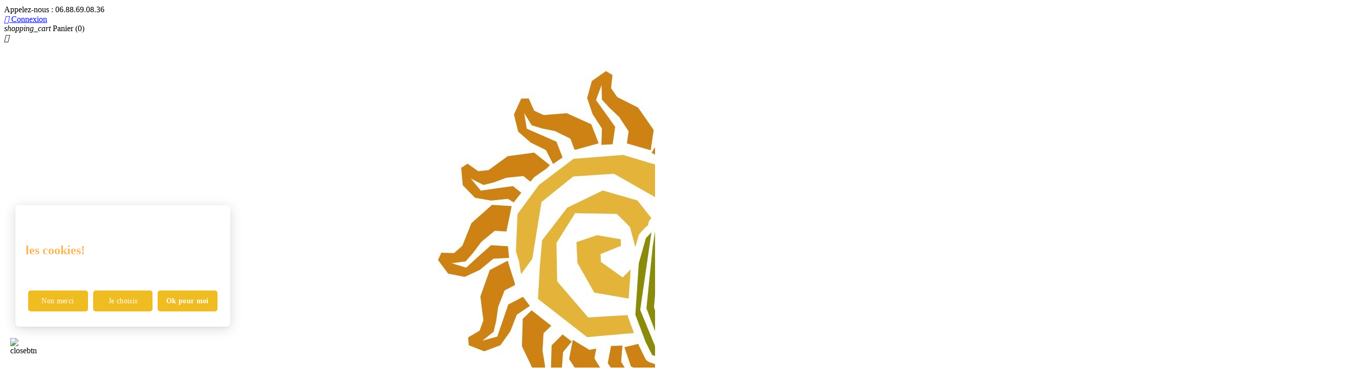

--- FILE ---
content_type: text/html; charset=utf-8
request_url: https://www.cactus-landes.fr/113-hybride-cactus-landes
body_size: 13720
content:
<!doctype html>
<html lang="fr">

  <head>
    
      
  <meta charset="utf-8">


  <meta http-equiv="x-ua-compatible" content="ie=edge">



  <title>Hybride Cactus Landes</title>
  <meta name="description" content="">
  <meta name="keywords" content="">
        <link rel="canonical" href="https://www.cactus-landes.fr/113-hybride-cactus-landes">
  


  <meta name="viewport" content="width=device-width, initial-scale=1">



  <link rel="icon" type="image/vnd.microsoft.icon" href="/img/favicon.ico?1503327208">
  <link rel="shortcut icon" type="image/x-icon" href="/img/favicon.ico?1503327208">



    <link rel="stylesheet" href="https://www.cactus-landes.fr/themes/classic/assets/css/theme.css" type="text/css" media="all">
  <link rel="stylesheet" href="https://www.cactus-landes.fr/modules/paypal/views/css/paypal_fo.css" type="text/css" media="all">
  <link rel="stylesheet" href="https://www.cactus-landes.fr/modules/cookiebannergdprwow/views/css/custom.css" type="text/css" media="all">
  <link rel="stylesheet" href="https://www.cactus-landes.fr/modules/sdthemeeditor/views/css/front/sdthemeeditor_s_1.css" type="text/css" media="all">
  <link rel="stylesheet" href="https://www.cactus-landes.fr/js/jquery/ui/themes/base/minified/jquery-ui.min.css" type="text/css" media="all">
  <link rel="stylesheet" href="https://www.cactus-landes.fr/js/jquery/ui/themes/base/minified/jquery.ui.theme.min.css" type="text/css" media="all">
  <link rel="stylesheet" href="https://www.cactus-landes.fr/modules/ps_imageslider/css/homeslider.css" type="text/css" media="all">
  <link rel="stylesheet" href="https://www.cactus-landes.fr/themes/classic/assets/css/custom.css" type="text/css" media="all">




  

  <script type="text/javascript">
        var prestashop = {"cart":{"products":[],"totals":{"total":{"type":"total","label":"Total","amount":0,"value":"0,00\u00a0\u20ac"}},"subtotals":{"products":{"type":"products","label":"Sous-total","amount":0,"value":"0,00\u00a0\u20ac"},"discounts":null,"shipping":{"type":"shipping","label":"Livraison","amount":0,"value":"gratuit"},"tax":null},"products_count":0,"summary_string":"0 articles","labels":{"tax_short":"(TTC)","tax_long":"(TTC)"},"id_address_delivery":0,"id_address_invoice":0,"is_virtual":false,"vouchers":{"allowed":0,"added":[]},"discounts":[],"minimalPurchase":0,"minimalPurchaseRequired":""},"currency":{"name":"euro","iso_code":"EUR","iso_code_num":"978","sign":"\u20ac"},"customer":{"lastname":null,"firstname":null,"email":null,"last_passwd_gen":null,"birthday":null,"newsletter":null,"newsletter_date_add":null,"ip_registration_newsletter":null,"optin":null,"website":null,"company":null,"siret":null,"ape":null,"outstanding_allow_amount":0,"max_payment_days":0,"note":null,"is_guest":0,"id_shop":null,"id_shop_group":null,"id_default_group":1,"date_add":null,"date_upd":null,"reset_password_token":null,"reset_password_validity":null,"id":null,"is_logged":false,"gender":{"type":null,"name":null,"id":null},"risk":{"name":null,"color":null,"percent":null,"id":null},"addresses":[]},"language":{"name":"Fran\u00e7ais (French)","iso_code":"fr","locale":"fr-FR","language_code":"fr","is_rtl":"0","date_format_lite":"d\/m\/Y","date_format_full":"d\/m\/Y H:i:s","id":1},"page":{"title":"","canonical":"https:\/\/www.cactus-landes.fr\/113-hybride-cactus-landes","meta":{"title":"Hybride Cactus Landes","description":"","keywords":"","robots":"index"},"page_name":"category","body_classes":{"lang-fr":true,"lang-rtl":false,"country-FR":true,"currency-EUR":true,"layout-left-column":true,"page-category":true,"tax-display-enabled":true,"category-id-113":true,"category-Hybride Cactus Landes":true,"category-id-parent-3":true,"category-depth-level-3":true},"admin_notifications":[]},"shop":{"name":"Cactus Landes","email":"cactuslandes@wanadoo.fr","registration_number":"","long":false,"lat":false,"logo":"\/img\/cactus-landes-logo-1495954012.jpg","stores_icon":"\/img\/logo_stores.png","favicon":"\/img\/favicon.ico","favicon_update_time":"1503327208","address":{"formatted":"Cactus Landes<br>3 portetenit<br>33730 villandraut<br>France","address1":"3 portetenit","address2":"","postcode":"33730","city":"villandraut","state":null,"country":"France"},"phone":"06.88.69.08.36","fax":""},"urls":{"base_url":"https:\/\/www.cactus-landes.fr\/","current_url":"https:\/\/www.cactus-landes.fr\/113-hybride-cactus-landes","shop_domain_url":"https:\/\/www.cactus-landes.fr","img_ps_url":"https:\/\/www.cactus-landes.fr\/img\/","img_cat_url":"https:\/\/www.cactus-landes.fr\/img\/c\/","img_lang_url":"https:\/\/www.cactus-landes.fr\/img\/l\/","img_prod_url":"https:\/\/www.cactus-landes.fr\/img\/p\/","img_manu_url":"https:\/\/www.cactus-landes.fr\/img\/m\/","img_sup_url":"https:\/\/www.cactus-landes.fr\/img\/su\/","img_ship_url":"https:\/\/www.cactus-landes.fr\/img\/s\/","img_store_url":"https:\/\/www.cactus-landes.fr\/img\/st\/","img_col_url":"https:\/\/www.cactus-landes.fr\/img\/co\/","img_url":"https:\/\/www.cactus-landes.fr\/themes\/classic\/assets\/img\/","css_url":"https:\/\/www.cactus-landes.fr\/themes\/classic\/assets\/css\/","js_url":"https:\/\/www.cactus-landes.fr\/themes\/classic\/assets\/js\/","pic_url":"https:\/\/www.cactus-landes.fr\/upload\/","pages":{"address":"https:\/\/www.cactus-landes.fr\/adresse","addresses":"https:\/\/www.cactus-landes.fr\/adresses","authentication":"https:\/\/www.cactus-landes.fr\/connexion","cart":"https:\/\/www.cactus-landes.fr\/panier","category":"https:\/\/www.cactus-landes.fr\/index.php?controller=category","cms":"https:\/\/www.cactus-landes.fr\/index.php?controller=cms","contact":"https:\/\/www.cactus-landes.fr\/nous-contacter","discount":"https:\/\/www.cactus-landes.fr\/reduction","guest_tracking":"https:\/\/www.cactus-landes.fr\/suivi-commande-invite","history":"https:\/\/www.cactus-landes.fr\/historique-commandes","identity":"https:\/\/www.cactus-landes.fr\/identite","index":"https:\/\/www.cactus-landes.fr\/","my_account":"https:\/\/www.cactus-landes.fr\/mon-compte","order_confirmation":"https:\/\/www.cactus-landes.fr\/confirmation-commande","order_detail":"https:\/\/www.cactus-landes.fr\/index.php?controller=order-detail","order_follow":"https:\/\/www.cactus-landes.fr\/suivi-commande","order":"https:\/\/www.cactus-landes.fr\/commande","order_return":"https:\/\/www.cactus-landes.fr\/index.php?controller=order-return","order_slip":"https:\/\/www.cactus-landes.fr\/avoirs","pagenotfound":"https:\/\/www.cactus-landes.fr\/page-introuvable","password":"https:\/\/www.cactus-landes.fr\/recuperation-mot-de-passe","pdf_invoice":"https:\/\/www.cactus-landes.fr\/index.php?controller=pdf-invoice","pdf_order_return":"https:\/\/www.cactus-landes.fr\/index.php?controller=pdf-order-return","pdf_order_slip":"https:\/\/www.cactus-landes.fr\/index.php?controller=pdf-order-slip","prices_drop":"https:\/\/www.cactus-landes.fr\/promotions","product":"https:\/\/www.cactus-landes.fr\/index.php?controller=product","search":"https:\/\/www.cactus-landes.fr\/recherche","sitemap":"https:\/\/www.cactus-landes.fr\/plan-site","stores":"https:\/\/www.cactus-landes.fr\/magasins","supplier":"https:\/\/www.cactus-landes.fr\/fournisseur","register":"https:\/\/www.cactus-landes.fr\/connexion?create_account=1","order_login":"https:\/\/www.cactus-landes.fr\/commande?login=1"},"theme_assets":"\/themes\/classic\/assets\/","actions":{"logout":"https:\/\/www.cactus-landes.fr\/?mylogout="}},"configuration":{"display_taxes_label":true,"low_quantity_threshold":3,"is_b2b":false,"is_catalog":false,"show_prices":true,"opt_in":{"partner":true},"quantity_discount":{"type":"discount","label":"R\u00e9duction"},"voucher_enabled":0,"return_enabled":0,"number_of_days_for_return":14},"field_required":[],"breadcrumb":{"links":[{"title":"Accueil","url":"https:\/\/www.cactus-landes.fr\/"},{"title":"PRODUITS","url":"https:\/\/www.cactus-landes.fr\/3-produits"},{"title":"Hybride Cactus Landes","url":"https:\/\/www.cactus-landes.fr\/113-hybride-cactus-landes"}],"count":3},"link":{"protocol_link":"https:\/\/","protocol_content":"https:\/\/"},"time":1762476303,"static_token":"f08be6f71937cadf9a89867c500be8f6","token":"5024514d4d39945df2564a3ee053443a"};
      </script>



  


<script type="text/javascript" src="//translate.google.com/translate_a/element.js?cb=googletranslator_gaElementInit"></script>
<script type="text/javascript">
function googletranslator_gaElementInit() {
  new google.translate.TranslateElement({pageLanguage:'fr',
      includedLanguages: 'en,de,it,es',
     multilanguagePage: true, 
  layout: google.translate.TranslateElement.InlineLayout.SIMPLE}, 'google_translate_element');
}
</script>

    <style>
        div#google_translate_element div.goog-te-gadget-simple{background-color:white;}
div#google_translate_element div.goog-te-gadget-simple a.goog-te-menu-value span{color:black}    
div#google_translate_element div.goog-te-gadget-simple a.goog-te-menu-value span:hover{color:green}
.goog-te-gadget-icon{display:none;}
#google_translate_element{width: 100%; text-align: center; margin-top: 10px; position: relative !important; float: none !important;}

    </style>
          <style>
       #google_translate_element{
            float:left;
                z-index: 9999;
    position: absolute;
        
        } 
    </style>
    
    

<div id="google_translate_element"></div>







    
  </head>

  <body id="category" class="lang-fr country-fr currency-eur layout-left-column page-category tax-display-enabled category-id-113 category-hybride-cactus-landes category-id-parent-3 category-depth-level-3">

    
      
    

    <main>
      
              

      <header id="header">
        
          
  <div class="header-banner">
    
  </div>



  <nav class="header-nav">
    <div class="container">
        <div class="row">
          <div class="hidden-sm-down">
            <div class="col-md-4 col-xs-12">
              <div id="_desktop_contact_link">
  <div id="contact-link">
          
      Appelez-nous : <span>06.88.69.08.36</span>
      </div>
</div>

            </div>
            <div class="col-md-8 right-nav">
                <div id="_desktop_user_info">
  <div class="user-info">
          <a
        href="https://www.cactus-landes.fr/mon-compte"
        title="Identifiez-vous"
        rel="nofollow"
      >
        <i class="material-icons">&#xE7FF;</i>
        <span class="hidden-sm-down">Connexion</span>
      </a>
      </div>
</div>
<div id="_desktop_cart">
  <div class="blockcart cart-preview inactive" data-refresh-url="//www.cactus-landes.fr/module/ps_shoppingcart/ajax">
    <div class="header">
              <i class="material-icons shopping-cart">shopping_cart</i>
        <span class="hidden-sm-down">Panier</span>
        <span class="cart-products-count">(0)</span>
          </div>
  </div>
</div>

            </div>
          </div>
          <div class="hidden-md-up text-xs-center mobile">
            <div class="pull-xs-left" id="menu-icon">
              <i class="material-icons d-inline">&#xE5D2;</i>
            </div>
            <div class="pull-xs-right" id="_mobile_cart"></div>
            <div class="pull-xs-right" id="_mobile_user_info"></div>
            <div class="top-logo" id="_mobile_logo"></div>
            <div class="clearfix"></div>
          </div>
        </div>
    </div>
  </nav>



  <div class="header-top">
    <div class="container">
       <div class="row">
        <div class="col-md-2 hidden-sm-down" id="_desktop_logo">
          <a href="https://www.cactus-landes.fr/">
            <img class="logo img-responsive" src="/img/cactus-landes-logo-1495954012.jpg" alt="Cactus Landes">
          </a>
        </div>
        <div class="col-md-10 col-sm-12 position-static">
          <div class="row">
            

<div class="menu col-lg-8 col-md-7 js-top-menu position-static hidden-sm-down" id="_desktop_top_menu">
              <ul class="top-menu" id="top-menu" data-depth="0">
                    <li class="category" id="category-3">
                          <a
                class="dropdown-item"
                href="https://www.cactus-landes.fr/3-produits" data-depth="0"
                              >
                                  
                                    <span class="pull-xs-right hidden-md-up">
                    <span data-target="#top_sub_menu_37826" data-toggle="collapse" class="navbar-toggler collapse-icons">
                      <i class="material-icons add">&#xE313;</i>
                      <i class="material-icons remove">&#xE316;</i>
                    </span>
                  </span>
                                PRODUITS
              </a>
                            <div  class="popover sub-menu js-sub-menu collapse" id="top_sub_menu_37826">
                          <ul class="top-menu"  data-depth="1">
                    <li class="category" id="category-9">
                          <a
                class="dropdown-item dropdown-submenu"
                href="https://www.cactus-landes.fr/9-cactacees" data-depth="1"
                              >
                                  
                                    <span class="pull-xs-right hidden-md-up">
                    <span data-target="#top_sub_menu_27351" data-toggle="collapse" class="navbar-toggler collapse-icons">
                      <i class="material-icons add">&#xE313;</i>
                      <i class="material-icons remove">&#xE316;</i>
                    </span>
                  </span>
                                Cactacées
              </a>
                            <div  class="collapse" id="top_sub_menu_27351">
                          <ul class="top-menu"  data-depth="2">
                    <li class="category" id="category-6">
                          <a
                class="dropdown-item"
                href="https://www.cactus-landes.fr/6-astrophytum" data-depth="2"
                              >
                                Astrophytum
              </a>
                          </li>
                    <li class="category" id="category-7">
                          <a
                class="dropdown-item"
                href="https://www.cactus-landes.fr/7-ariocarpus" data-depth="2"
                              >
                                Ariocarpus
              </a>
                          </li>
                    <li class="category" id="category-104">
                          <a
                class="dropdown-item"
                href="https://www.cactus-landes.fr/104-borzicactus" data-depth="2"
                              >
                                Borzicactus
              </a>
                          </li>
                    <li class="category" id="category-5">
                          <a
                class="dropdown-item"
                href="https://www.cactus-landes.fr/5-chamaelobivia" data-depth="2"
                              >
                                Chamaelobivia
              </a>
                          </li>
                    <li class="category" id="category-82">
                          <a
                class="dropdown-item"
                href="https://www.cactus-landes.fr/82-chamaecereus" data-depth="2"
                              >
                                Chamaecereus
              </a>
                          </li>
                    <li class="category" id="category-12">
                          <a
                class="dropdown-item"
                href="https://www.cactus-landes.fr/12-cereus" data-depth="2"
                              >
                                Cereus
              </a>
                          </li>
                    <li class="category" id="category-13">
                          <a
                class="dropdown-item"
                href="https://www.cactus-landes.fr/13-copiapoa" data-depth="2"
                              >
                                Copiapoa
              </a>
                          </li>
                    <li class="category" id="category-14">
                          <a
                class="dropdown-item"
                href="https://www.cactus-landes.fr/14-coryphantha" data-depth="2"
                              >
                                Coryphantha
              </a>
                          </li>
                    <li class="category" id="category-58">
                          <a
                class="dropdown-item"
                href="https://www.cactus-landes.fr/58-discocactus" data-depth="2"
                              >
                                Discocactus
              </a>
                          </li>
                    <li class="category" id="category-15">
                          <a
                class="dropdown-item"
                href="https://www.cactus-landes.fr/15-echinocactus" data-depth="2"
                              >
                                Echinocactus
              </a>
                          </li>
                    <li class="category" id="category-16">
                          <a
                class="dropdown-item"
                href="https://www.cactus-landes.fr/16-echinocereus" data-depth="2"
                              >
                                Echinocereus
              </a>
                          </li>
                    <li class="category" id="category-86">
                          <a
                class="dropdown-item"
                href="https://www.cactus-landes.fr/86-echinopsis" data-depth="2"
                              >
                                Echinopsis
              </a>
                          </li>
                    <li class="category" id="category-116">
                          <a
                class="dropdown-item"
                href="https://www.cactus-landes.fr/116-epiphyllum" data-depth="2"
                              >
                                Epiphyllum
              </a>
                          </li>
                    <li class="category" id="category-17">
                          <a
                class="dropdown-item"
                href="https://www.cactus-landes.fr/17-epithelantha" data-depth="2"
                              >
                                Epithelantha
              </a>
                          </li>
                    <li class="category" id="category-18">
                          <a
                class="dropdown-item"
                href="https://www.cactus-landes.fr/18-eriosyce" data-depth="2"
                              >
                                Eriosyce
              </a>
                          </li>
                    <li class="category" id="category-20">
                          <a
                class="dropdown-item"
                href="https://www.cactus-landes.fr/20-escobaria" data-depth="2"
                              >
                                Escobaria
              </a>
                          </li>
                    <li class="category" id="category-19">
                          <a
                class="dropdown-item"
                href="https://www.cactus-landes.fr/19-ferocactus" data-depth="2"
                              >
                                Ferocactus
              </a>
                          </li>
                    <li class="category" id="category-21">
                          <a
                class="dropdown-item"
                href="https://www.cactus-landes.fr/21-frailea" data-depth="2"
                              >
                                Frailea
              </a>
                          </li>
                    <li class="category" id="category-22">
                          <a
                class="dropdown-item"
                href="https://www.cactus-landes.fr/22-gymnocalycium" data-depth="2"
                              >
                                Gymnocalycium
              </a>
                          </li>
                    <li class="category" id="category-70">
                          <a
                class="dropdown-item"
                href="https://www.cactus-landes.fr/70-hildewintera" data-depth="2"
                              >
                                Hildewintera
              </a>
                          </li>
                    <li class="category" id="category-23">
                          <a
                class="dropdown-item"
                href="https://www.cactus-landes.fr/23-leuchtenbergia" data-depth="2"
                              >
                                Leuchtenbergia 
              </a>
                          </li>
                    <li class="category" id="category-24">
                          <a
                class="dropdown-item"
                href="https://www.cactus-landes.fr/24-lobivia" data-depth="2"
                              >
                                Lobivia
              </a>
                          </li>
                    <li class="category" id="category-117">
                          <a
                class="dropdown-item"
                href="https://www.cactus-landes.fr/117-machaerocereus" data-depth="2"
                              >
                                Machaerocereus
              </a>
                          </li>
                    <li class="category" id="category-25">
                          <a
                class="dropdown-item"
                href="https://www.cactus-landes.fr/25-mammillaria" data-depth="2"
                              >
                                Mammillaria
              </a>
                          </li>
                    <li class="category" id="category-26">
                          <a
                class="dropdown-item"
                href="https://www.cactus-landes.fr/26-matucana" data-depth="2"
                              >
                                Matucana
              </a>
                          </li>
                    <li class="category" id="category-27">
                          <a
                class="dropdown-item"
                href="https://www.cactus-landes.fr/27-melocactus" data-depth="2"
                              >
                                Melocactus
              </a>
                          </li>
                    <li class="category" id="category-28">
                          <a
                class="dropdown-item"
                href="https://www.cactus-landes.fr/28-myrtillocactus" data-depth="2"
                              >
                                Myrtillocactus
              </a>
                          </li>
                    <li class="category" id="category-29">
                          <a
                class="dropdown-item"
                href="https://www.cactus-landes.fr/29-austrocylindropuntia" data-depth="2"
                              >
                                Austrocylindropuntia
              </a>
                          </li>
                    <li class="category" id="category-30">
                          <a
                class="dropdown-item"
                href="https://www.cactus-landes.fr/30-corynopuntia" data-depth="2"
                              >
                                Corynopuntia
              </a>
                          </li>
                    <li class="category" id="category-53">
                          <a
                class="dropdown-item"
                href="https://www.cactus-landes.fr/53-cylindropuntia" data-depth="2"
                              >
                                Cylindropuntia
              </a>
                          </li>
                    <li class="category" id="category-31">
                          <a
                class="dropdown-item"
                href="https://www.cactus-landes.fr/31-maihueniopsis" data-depth="2"
                              >
                                Maihueniopsis
              </a>
                          </li>
                    <li class="category" id="category-33">
                          <a
                class="dropdown-item"
                href="https://www.cactus-landes.fr/33-micropuntia" data-depth="2"
                              >
                                Micropuntia
              </a>
                          </li>
                    <li class="category" id="category-80">
                          <a
                class="dropdown-item"
                href="https://www.cactus-landes.fr/80-miqueliopuntia" data-depth="2"
                              >
                                Miqueliopuntia
              </a>
                          </li>
                    <li class="category" id="category-32">
                          <a
                class="dropdown-item"
                href="https://www.cactus-landes.fr/32-opuntia" data-depth="2"
                              >
                                Opuntia
              </a>
                          </li>
                    <li class="category" id="category-34">
                          <a
                class="dropdown-item"
                href="https://www.cactus-landes.fr/34-tephrocactus" data-depth="2"
                              >
                                Tephrocactus
              </a>
                          </li>
                    <li class="category" id="category-35">
                          <a
                class="dropdown-item"
                href="https://www.cactus-landes.fr/35-tunilla" data-depth="2"
                              >
                                Tunilla
              </a>
                          </li>
                    <li class="category" id="category-79">
                          <a
                class="dropdown-item"
                href="https://www.cactus-landes.fr/79-obregonia" data-depth="2"
                              >
                                Obregonia
              </a>
                          </li>
                    <li class="category" id="category-36">
                          <a
                class="dropdown-item"
                href="https://www.cactus-landes.fr/36-oreocereus" data-depth="2"
                              >
                                Oreocereus
              </a>
                          </li>
                    <li class="category" id="category-81">
                          <a
                class="dropdown-item"
                href="https://www.cactus-landes.fr/81-oroya" data-depth="2"
                              >
                                Oroya
              </a>
                          </li>
                    <li class="category" id="category-97">
                          <a
                class="dropdown-item"
                href="https://www.cactus-landes.fr/97-ortegocactus" data-depth="2"
                              >
                                Ortegocactus
              </a>
                          </li>
                    <li class="category" id="category-38">
                          <a
                class="dropdown-item"
                href="https://www.cactus-landes.fr/38-pachycereus" data-depth="2"
                              >
                                Pachycereus
              </a>
                          </li>
                    <li class="category" id="category-37">
                          <a
                class="dropdown-item"
                href="https://www.cactus-landes.fr/37-parodia" data-depth="2"
                              >
                                Parodia
              </a>
                          </li>
                    <li class="category" id="category-39">
                          <a
                class="dropdown-item"
                href="https://www.cactus-landes.fr/39-pygmaeocereus" data-depth="2"
                              >
                                Pygmaeocereus
              </a>
                          </li>
                    <li class="category" id="category-40">
                          <a
                class="dropdown-item"
                href="https://www.cactus-landes.fr/40-rebutia" data-depth="2"
                              >
                                Rebutia
              </a>
                          </li>
                    <li class="category" id="category-41">
                          <a
                class="dropdown-item"
                href="https://www.cactus-landes.fr/41-roobskya" data-depth="2"
                              >
                                Roobskya
              </a>
                          </li>
                    <li class="category" id="category-42">
                          <a
                class="dropdown-item"
                href="https://www.cactus-landes.fr/42-sclerocactus" data-depth="2"
                              >
                                Sclerocactus
              </a>
                          </li>
                    <li class="category" id="category-43">
                          <a
                class="dropdown-item"
                href="https://www.cactus-landes.fr/43-stenocactus-echinofossulocactus" data-depth="2"
                              >
                                Stenocactus (Echinofossulocactus)
              </a>
                          </li>
                    <li class="category" id="category-44">
                          <a
                class="dropdown-item"
                href="https://www.cactus-landes.fr/44-selenicereus" data-depth="2"
                              >
                                Selenicereus
              </a>
                          </li>
                    <li class="category" id="category-78">
                          <a
                class="dropdown-item"
                href="https://www.cactus-landes.fr/78-strombocactus" data-depth="2"
                              >
                                Strombocactus
              </a>
                          </li>
                    <li class="category" id="category-45">
                          <a
                class="dropdown-item"
                href="https://www.cactus-landes.fr/45-sulcorebutia" data-depth="2"
                              >
                                Sulcorebutia
              </a>
                          </li>
                    <li class="category" id="category-46">
                          <a
                class="dropdown-item"
                href="https://www.cactus-landes.fr/46-thelocactus" data-depth="2"
                              >
                                Thelocactus
              </a>
                          </li>
                    <li class="category" id="category-57">
                          <a
                class="dropdown-item"
                href="https://www.cactus-landes.fr/57-trichocereus" data-depth="2"
                              >
                                Trichocereus
              </a>
                          </li>
                    <li class="category" id="category-47">
                          <a
                class="dropdown-item"
                href="https://www.cactus-landes.fr/47-turbinicarpus" data-depth="2"
                              >
                                Turbinicarpus
              </a>
                          </li>
                    <li class="category" id="category-48">
                          <a
                class="dropdown-item"
                href="https://www.cactus-landes.fr/48-weingartia" data-depth="2"
                              >
                                Weingartia
              </a>
                          </li>
                    <li class="category" id="category-49">
                          <a
                class="dropdown-item"
                href="https://www.cactus-landes.fr/49-wigginsia" data-depth="2"
                              >
                                Wigginsia
              </a>
                          </li>
                    <li class="category" id="category-93">
                          <a
                class="dropdown-item"
                href="https://www.cactus-landes.fr/93-cumulopuntia" data-depth="2"
                              >
                                Cumulopuntia
              </a>
                          </li>
                    <li class="category" id="category-115">
                          <a
                class="dropdown-item"
                href="https://www.cactus-landes.fr/115-opuntioideae" data-depth="2"
                              >
                                Opuntioideae
              </a>
                          </li>
              </ul>
    
              </div>
                          </li>
                    <li class="category" id="category-4">
                          <a
                class="dropdown-item dropdown-submenu"
                href="https://www.cactus-landes.fr/4-autres-succulentes" data-depth="1"
                              >
                                  
                                    <span class="pull-xs-right hidden-md-up">
                    <span data-target="#top_sub_menu_39754" data-toggle="collapse" class="navbar-toggler collapse-icons">
                      <i class="material-icons add">&#xE313;</i>
                      <i class="material-icons remove">&#xE316;</i>
                    </span>
                  </span>
                                Autres succulentes
              </a>
                            <div  class="collapse" id="top_sub_menu_39754">
                          <ul class="top-menu"  data-depth="2">
                    <li class="category" id="category-8">
                          <a
                class="dropdown-item"
                href="https://www.cactus-landes.fr/8-agavacees" data-depth="2"
                              >
                                Agavacees
              </a>
                          </li>
                    <li class="category" id="category-69">
                          <a
                class="dropdown-item"
                href="https://www.cactus-landes.fr/69-aizoacees" data-depth="2"
                              >
                                Aizoacées
              </a>
                          </li>
                    <li class="category" id="category-59">
                          <a
                class="dropdown-item"
                href="https://www.cactus-landes.fr/59-aloacees" data-depth="2"
                              >
                                  
                                    <span class="pull-xs-right hidden-md-up">
                    <span data-target="#top_sub_menu_91371" data-toggle="collapse" class="navbar-toggler collapse-icons">
                      <i class="material-icons add">&#xE313;</i>
                      <i class="material-icons remove">&#xE316;</i>
                    </span>
                  </span>
                                Aloacées
              </a>
                            <div  class="collapse" id="top_sub_menu_91371">
                          <ul class="top-menu"  data-depth="3">
                    <li class="category" id="category-60">
                          <a
                class="dropdown-item"
                href="https://www.cactus-landes.fr/60-aloe" data-depth="3"
                              >
                                Aloe
              </a>
                          </li>
                    <li class="category" id="category-111">
                          <a
                class="dropdown-item"
                href="https://www.cactus-landes.fr/111-aloe-hybride-cactus-landes-" data-depth="3"
                              >
                                Aloe hybride &#039;Cactus Landes&#039;
              </a>
                          </li>
                    <li class="category" id="category-61">
                          <a
                class="dropdown-item"
                href="https://www.cactus-landes.fr/61-gasteria" data-depth="3"
                              >
                                Gasteria
              </a>
                          </li>
              </ul>
    
              </div>
                          </li>
                    <li class="category" id="category-63">
                          <a
                class="dropdown-item"
                href="https://www.cactus-landes.fr/63-anacampserotaceae" data-depth="2"
                              >
                                Anacampserotaceae
              </a>
                          </li>
                    <li class="category" id="category-95">
                          <a
                class="dropdown-item"
                href="https://www.cactus-landes.fr/95-apocynaceae" data-depth="2"
                              >
                                Apocynaceae
              </a>
                          </li>
                    <li class="category" id="category-10">
                          <a
                class="dropdown-item"
                href="https://www.cactus-landes.fr/10-asclepiadacees" data-depth="2"
                              >
                                Asclepiadacees
              </a>
                          </li>
                    <li class="category" id="category-106">
                          <a
                class="dropdown-item"
                href="https://www.cactus-landes.fr/106-asphodelacees-haworthia" data-depth="2"
                              >
                                  
                                    <span class="pull-xs-right hidden-md-up">
                    <span data-target="#top_sub_menu_39133" data-toggle="collapse" class="navbar-toggler collapse-icons">
                      <i class="material-icons add">&#xE313;</i>
                      <i class="material-icons remove">&#xE316;</i>
                    </span>
                  </span>
                                Asphodélacées (Haworthia)
              </a>
                            <div  class="collapse" id="top_sub_menu_39133">
                          <ul class="top-menu"  data-depth="3">
                    <li class="category" id="category-107">
                          <a
                class="dropdown-item"
                href="https://www.cactus-landes.fr/107-haworthia-botanique" data-depth="3"
                              >
                                Haworthia botanique
              </a>
                          </li>
                    <li class="category" id="category-66">
                          <a
                class="dropdown-item"
                href="https://www.cactus-landes.fr/66-haworthia-hybride" data-depth="3"
                              >
                                Haworthia  hybride
              </a>
                          </li>
                    <li class="category" id="category-105">
                          <a
                class="dropdown-item"
                href="https://www.cactus-landes.fr/105-haworthia-hybride-non-nomme" data-depth="3"
                              >
                                Haworthia hybride non nommé
              </a>
                          </li>
                    <li class="category" id="category-114">
                          <a
                class="dropdown-item"
                href="https://www.cactus-landes.fr/114-hybride-cactus-landes-cl" data-depth="3"
                              >
                                Hybride Cactus Landes (CL)
              </a>
                          </li>
              </ul>
    
              </div>
                          </li>
                    <li class="category" id="category-67">
                          <a
                class="dropdown-item"
                href="https://www.cactus-landes.fr/67-asteracees" data-depth="2"
                              >
                                  
                                    <span class="pull-xs-right hidden-md-up">
                    <span data-target="#top_sub_menu_99131" data-toggle="collapse" class="navbar-toggler collapse-icons">
                      <i class="material-icons add">&#xE313;</i>
                      <i class="material-icons remove">&#xE316;</i>
                    </span>
                  </span>
                                Asteracées
              </a>
                            <div  class="collapse" id="top_sub_menu_99131">
                          <ul class="top-menu"  data-depth="3">
                    <li class="category" id="category-72">
                          <a
                class="dropdown-item"
                href="https://www.cactus-landes.fr/72-senecio" data-depth="3"
                              >
                                Senecio
              </a>
                          </li>
              </ul>
    
              </div>
                          </li>
                    <li class="category" id="category-11">
                          <a
                class="dropdown-item"
                href="https://www.cactus-landes.fr/11-crassulacees" data-depth="2"
                              >
                                  
                                    <span class="pull-xs-right hidden-md-up">
                    <span data-target="#top_sub_menu_2350" data-toggle="collapse" class="navbar-toggler collapse-icons">
                      <i class="material-icons add">&#xE313;</i>
                      <i class="material-icons remove">&#xE316;</i>
                    </span>
                  </span>
                                Crassulacées
              </a>
                            <div  class="collapse" id="top_sub_menu_2350">
                          <ul class="top-menu"  data-depth="3">
                    <li class="category" id="category-50">
                          <a
                class="dropdown-item"
                href="https://www.cactus-landes.fr/50-adromischus" data-depth="3"
                              >
                                Adromischus
              </a>
                          </li>
                    <li class="category" id="category-51">
                          <a
                class="dropdown-item"
                href="https://www.cactus-landes.fr/51-aeonium" data-depth="3"
                              >
                                Aeonium
              </a>
                          </li>
                    <li class="category" id="category-103">
                          <a
                class="dropdown-item"
                href="https://www.cactus-landes.fr/103-aichryson" data-depth="3"
                              >
                                Aichryson
              </a>
                          </li>
                    <li class="category" id="category-52">
                          <a
                class="dropdown-item"
                href="https://www.cactus-landes.fr/52-crassula" data-depth="3"
                              >
                                Crassula
              </a>
                          </li>
                    <li class="category" id="category-87">
                          <a
                class="dropdown-item"
                href="https://www.cactus-landes.fr/87-cotyledon" data-depth="3"
                              >
                                Cotyledon
              </a>
                          </li>
                    <li class="category" id="category-101">
                          <a
                class="dropdown-item"
                href="https://www.cactus-landes.fr/101-cremnopetalum" data-depth="3"
                              >
                                Cremnopetalum
              </a>
                          </li>
                    <li class="category" id="category-68">
                          <a
                class="dropdown-item"
                href="https://www.cactus-landes.fr/68-echeveria" data-depth="3"
                              >
                                Echeveria
              </a>
                          </li>
                    <li class="category" id="category-65">
                          <a
                class="dropdown-item"
                href="https://www.cactus-landes.fr/65-graptopetalum" data-depth="3"
                              >
                                Graptopetalum
              </a>
                          </li>
                    <li class="category" id="category-88">
                          <a
                class="dropdown-item"
                href="https://www.cactus-landes.fr/88-graptosedum" data-depth="3"
                              >
                                Graptosedum
              </a>
                          </li>
                    <li class="category" id="category-100">
                          <a
                class="dropdown-item"
                href="https://www.cactus-landes.fr/100-graptoveria" data-depth="3"
                              >
                                Graptoveria
              </a>
                          </li>
                    <li class="category" id="category-74">
                          <a
                class="dropdown-item"
                href="https://www.cactus-landes.fr/74-kalanchoe" data-depth="3"
                              >
                                Kalanchoe
              </a>
                          </li>
                    <li class="category" id="category-96">
                          <a
                class="dropdown-item"
                href="https://www.cactus-landes.fr/96-lenophyllum" data-depth="3"
                              >
                                Lenophyllum
              </a>
                          </li>
                    <li class="category" id="category-102">
                          <a
                class="dropdown-item"
                href="https://www.cactus-landes.fr/102-orostachys" data-depth="3"
                              >
                                Orostachys
              </a>
                          </li>
                    <li class="category" id="category-76">
                          <a
                class="dropdown-item"
                href="https://www.cactus-landes.fr/76-pachyphytum" data-depth="3"
                              >
                                Pachyphytum
              </a>
                          </li>
                    <li class="category" id="category-89">
                          <a
                class="dropdown-item"
                href="https://www.cactus-landes.fr/89-sedeveria" data-depth="3"
                              >
                                Sedeveria
              </a>
                          </li>
                    <li class="category" id="category-71">
                          <a
                class="dropdown-item"
                href="https://www.cactus-landes.fr/71-sedum" data-depth="3"
                              >
                                Sedum
              </a>
                          </li>
                    <li class="category" id="category-73">
                          <a
                class="dropdown-item"
                href="https://www.cactus-landes.fr/73-tylecodon" data-depth="3"
                              >
                                Tylecodon
              </a>
                          </li>
              </ul>
    
              </div>
                          </li>
                    <li class="category" id="category-108">
                          <a
                class="dropdown-item"
                href="https://www.cactus-landes.fr/108-cucurbitacees" data-depth="2"
                              >
                                Cucurbitacées
              </a>
                          </li>
                    <li class="category" id="category-98">
                          <a
                class="dropdown-item"
                href="https://www.cactus-landes.fr/98-didieracees" data-depth="2"
                              >
                                Didiéracées
              </a>
                          </li>
                    <li class="category" id="category-54">
                          <a
                class="dropdown-item"
                href="https://www.cactus-landes.fr/54-euphorbiacees" data-depth="2"
                              >
                                  
                                    <span class="pull-xs-right hidden-md-up">
                    <span data-target="#top_sub_menu_66078" data-toggle="collapse" class="navbar-toggler collapse-icons">
                      <i class="material-icons add">&#xE313;</i>
                      <i class="material-icons remove">&#xE316;</i>
                    </span>
                  </span>
                                Euphorbiacées
              </a>
                            <div  class="collapse" id="top_sub_menu_66078">
                          <ul class="top-menu"  data-depth="3">
                    <li class="category" id="category-55">
                          <a
                class="dropdown-item"
                href="https://www.cactus-landes.fr/55-euphorbia" data-depth="3"
                              >
                                Euphorbia
              </a>
                          </li>
                    <li class="category" id="category-56">
                          <a
                class="dropdown-item"
                href="https://www.cactus-landes.fr/56-monadenium" data-depth="3"
                              >
                                Monadenium
              </a>
                          </li>
              </ul>
    
              </div>
                          </li>
                    <li class="category" id="category-77">
                          <a
                class="dropdown-item"
                href="https://www.cactus-landes.fr/77-lamiaceae" data-depth="2"
                              >
                                Lamiaceae
              </a>
                          </li>
                    <li class="category" id="category-62">
                          <a
                class="dropdown-item"
                href="https://www.cactus-landes.fr/62-liliacees" data-depth="2"
                              >
                                  
                                    <span class="pull-xs-right hidden-md-up">
                    <span data-target="#top_sub_menu_4615" data-toggle="collapse" class="navbar-toggler collapse-icons">
                      <i class="material-icons add">&#xE313;</i>
                      <i class="material-icons remove">&#xE316;</i>
                    </span>
                  </span>
                                Liliacées
              </a>
                            <div  class="collapse" id="top_sub_menu_4615">
                          <ul class="top-menu"  data-depth="3">
                    <li class="category" id="category-90">
                          <a
                class="dropdown-item"
                href="https://www.cactus-landes.fr/90-scilla" data-depth="3"
                              >
                                Scilla
              </a>
                          </li>
                    <li class="category" id="category-91">
                          <a
                class="dropdown-item"
                href="https://www.cactus-landes.fr/91-ornithogalum" data-depth="3"
                              >
                                Ornithogalum
              </a>
                          </li>
                    <li class="category" id="category-109">
                          <a
                class="dropdown-item"
                href="https://www.cactus-landes.fr/109-albuca" data-depth="3"
                              >
                                Albuca
              </a>
                          </li>
              </ul>
    
              </div>
                          </li>
                    <li class="category" id="category-75">
                          <a
                class="dropdown-item"
                href="https://www.cactus-landes.fr/75-piperacees" data-depth="2"
                              >
                                Piperacees
              </a>
                          </li>
                    <li class="category" id="category-94">
                          <a
                class="dropdown-item"
                href="https://www.cactus-landes.fr/94-portulacariaceae" data-depth="2"
                              >
                                Portulacariaceae
              </a>
                          </li>
                    <li class="category" id="category-64">
                          <a
                class="dropdown-item"
                href="https://www.cactus-landes.fr/64-vitaceae" data-depth="2"
                              >
                                Vitaceae
              </a>
                          </li>
                    <li class="category" id="category-99">
                          <a
                class="dropdown-item"
                href="https://www.cactus-landes.fr/99-graptoveria" data-depth="2"
                              >
                                Graptoveria
              </a>
                          </li>
              </ul>
    
              </div>
                          </li>
                    <li class="category current " id="category-113">
                          <a
                class="dropdown-item dropdown-submenu"
                href="https://www.cactus-landes.fr/113-hybride-cactus-landes" data-depth="1"
                              >
                                Hybride Cactus Landes
              </a>
                          </li>
                    <li class="category" id="category-84">
                          <a
                class="dropdown-item dropdown-submenu"
                href="https://www.cactus-landes.fr/84-expositions-2025" data-depth="1"
                              >
                                Expositions 2025
              </a>
                          </li>
              </ul>
    
              </div>
                          </li>
                    <li class="category" id="category-9">
                          <a
                class="dropdown-item"
                href="https://www.cactus-landes.fr/9-cactacees" data-depth="0"
                              >
                                  
                                    <span class="pull-xs-right hidden-md-up">
                    <span data-target="#top_sub_menu_22259" data-toggle="collapse" class="navbar-toggler collapse-icons">
                      <i class="material-icons add">&#xE313;</i>
                      <i class="material-icons remove">&#xE316;</i>
                    </span>
                  </span>
                                Cactacées
              </a>
                            <div  class="popover sub-menu js-sub-menu collapse" id="top_sub_menu_22259">
                          <ul class="top-menu"  data-depth="1">
                    <li class="category" id="category-6">
                          <a
                class="dropdown-item dropdown-submenu"
                href="https://www.cactus-landes.fr/6-astrophytum" data-depth="1"
                              >
                                Astrophytum
              </a>
                          </li>
                    <li class="category" id="category-7">
                          <a
                class="dropdown-item dropdown-submenu"
                href="https://www.cactus-landes.fr/7-ariocarpus" data-depth="1"
                              >
                                Ariocarpus
              </a>
                          </li>
                    <li class="category" id="category-104">
                          <a
                class="dropdown-item dropdown-submenu"
                href="https://www.cactus-landes.fr/104-borzicactus" data-depth="1"
                              >
                                Borzicactus
              </a>
                          </li>
                    <li class="category" id="category-5">
                          <a
                class="dropdown-item dropdown-submenu"
                href="https://www.cactus-landes.fr/5-chamaelobivia" data-depth="1"
                              >
                                Chamaelobivia
              </a>
                          </li>
                    <li class="category" id="category-82">
                          <a
                class="dropdown-item dropdown-submenu"
                href="https://www.cactus-landes.fr/82-chamaecereus" data-depth="1"
                              >
                                Chamaecereus
              </a>
                          </li>
                    <li class="category" id="category-12">
                          <a
                class="dropdown-item dropdown-submenu"
                href="https://www.cactus-landes.fr/12-cereus" data-depth="1"
                              >
                                Cereus
              </a>
                          </li>
                    <li class="category" id="category-13">
                          <a
                class="dropdown-item dropdown-submenu"
                href="https://www.cactus-landes.fr/13-copiapoa" data-depth="1"
                              >
                                Copiapoa
              </a>
                          </li>
                    <li class="category" id="category-14">
                          <a
                class="dropdown-item dropdown-submenu"
                href="https://www.cactus-landes.fr/14-coryphantha" data-depth="1"
                              >
                                Coryphantha
              </a>
                          </li>
                    <li class="category" id="category-58">
                          <a
                class="dropdown-item dropdown-submenu"
                href="https://www.cactus-landes.fr/58-discocactus" data-depth="1"
                              >
                                Discocactus
              </a>
                          </li>
                    <li class="category" id="category-15">
                          <a
                class="dropdown-item dropdown-submenu"
                href="https://www.cactus-landes.fr/15-echinocactus" data-depth="1"
                              >
                                Echinocactus
              </a>
                          </li>
                    <li class="category" id="category-16">
                          <a
                class="dropdown-item dropdown-submenu"
                href="https://www.cactus-landes.fr/16-echinocereus" data-depth="1"
                              >
                                Echinocereus
              </a>
                          </li>
                    <li class="category" id="category-86">
                          <a
                class="dropdown-item dropdown-submenu"
                href="https://www.cactus-landes.fr/86-echinopsis" data-depth="1"
                              >
                                Echinopsis
              </a>
                          </li>
                    <li class="category" id="category-116">
                          <a
                class="dropdown-item dropdown-submenu"
                href="https://www.cactus-landes.fr/116-epiphyllum" data-depth="1"
                              >
                                Epiphyllum
              </a>
                          </li>
                    <li class="category" id="category-17">
                          <a
                class="dropdown-item dropdown-submenu"
                href="https://www.cactus-landes.fr/17-epithelantha" data-depth="1"
                              >
                                Epithelantha
              </a>
                          </li>
                    <li class="category" id="category-18">
                          <a
                class="dropdown-item dropdown-submenu"
                href="https://www.cactus-landes.fr/18-eriosyce" data-depth="1"
                              >
                                Eriosyce
              </a>
                          </li>
                    <li class="category" id="category-20">
                          <a
                class="dropdown-item dropdown-submenu"
                href="https://www.cactus-landes.fr/20-escobaria" data-depth="1"
                              >
                                Escobaria
              </a>
                          </li>
                    <li class="category" id="category-19">
                          <a
                class="dropdown-item dropdown-submenu"
                href="https://www.cactus-landes.fr/19-ferocactus" data-depth="1"
                              >
                                Ferocactus
              </a>
                          </li>
                    <li class="category" id="category-21">
                          <a
                class="dropdown-item dropdown-submenu"
                href="https://www.cactus-landes.fr/21-frailea" data-depth="1"
                              >
                                Frailea
              </a>
                          </li>
                    <li class="category" id="category-22">
                          <a
                class="dropdown-item dropdown-submenu"
                href="https://www.cactus-landes.fr/22-gymnocalycium" data-depth="1"
                              >
                                Gymnocalycium
              </a>
                          </li>
                    <li class="category" id="category-70">
                          <a
                class="dropdown-item dropdown-submenu"
                href="https://www.cactus-landes.fr/70-hildewintera" data-depth="1"
                              >
                                Hildewintera
              </a>
                          </li>
                    <li class="category" id="category-23">
                          <a
                class="dropdown-item dropdown-submenu"
                href="https://www.cactus-landes.fr/23-leuchtenbergia" data-depth="1"
                              >
                                Leuchtenbergia 
              </a>
                          </li>
                    <li class="category" id="category-24">
                          <a
                class="dropdown-item dropdown-submenu"
                href="https://www.cactus-landes.fr/24-lobivia" data-depth="1"
                              >
                                Lobivia
              </a>
                          </li>
                    <li class="category" id="category-117">
                          <a
                class="dropdown-item dropdown-submenu"
                href="https://www.cactus-landes.fr/117-machaerocereus" data-depth="1"
                              >
                                Machaerocereus
              </a>
                          </li>
                    <li class="category" id="category-25">
                          <a
                class="dropdown-item dropdown-submenu"
                href="https://www.cactus-landes.fr/25-mammillaria" data-depth="1"
                              >
                                Mammillaria
              </a>
                          </li>
                    <li class="category" id="category-26">
                          <a
                class="dropdown-item dropdown-submenu"
                href="https://www.cactus-landes.fr/26-matucana" data-depth="1"
                              >
                                Matucana
              </a>
                          </li>
                    <li class="category" id="category-27">
                          <a
                class="dropdown-item dropdown-submenu"
                href="https://www.cactus-landes.fr/27-melocactus" data-depth="1"
                              >
                                Melocactus
              </a>
                          </li>
                    <li class="category" id="category-28">
                          <a
                class="dropdown-item dropdown-submenu"
                href="https://www.cactus-landes.fr/28-myrtillocactus" data-depth="1"
                              >
                                Myrtillocactus
              </a>
                          </li>
                    <li class="category" id="category-29">
                          <a
                class="dropdown-item dropdown-submenu"
                href="https://www.cactus-landes.fr/29-austrocylindropuntia" data-depth="1"
                              >
                                Austrocylindropuntia
              </a>
                          </li>
                    <li class="category" id="category-30">
                          <a
                class="dropdown-item dropdown-submenu"
                href="https://www.cactus-landes.fr/30-corynopuntia" data-depth="1"
                              >
                                Corynopuntia
              </a>
                          </li>
                    <li class="category" id="category-53">
                          <a
                class="dropdown-item dropdown-submenu"
                href="https://www.cactus-landes.fr/53-cylindropuntia" data-depth="1"
                              >
                                Cylindropuntia
              </a>
                          </li>
                    <li class="category" id="category-31">
                          <a
                class="dropdown-item dropdown-submenu"
                href="https://www.cactus-landes.fr/31-maihueniopsis" data-depth="1"
                              >
                                Maihueniopsis
              </a>
                          </li>
                    <li class="category" id="category-33">
                          <a
                class="dropdown-item dropdown-submenu"
                href="https://www.cactus-landes.fr/33-micropuntia" data-depth="1"
                              >
                                Micropuntia
              </a>
                          </li>
                    <li class="category" id="category-80">
                          <a
                class="dropdown-item dropdown-submenu"
                href="https://www.cactus-landes.fr/80-miqueliopuntia" data-depth="1"
                              >
                                Miqueliopuntia
              </a>
                          </li>
                    <li class="category" id="category-32">
                          <a
                class="dropdown-item dropdown-submenu"
                href="https://www.cactus-landes.fr/32-opuntia" data-depth="1"
                              >
                                Opuntia
              </a>
                          </li>
                    <li class="category" id="category-34">
                          <a
                class="dropdown-item dropdown-submenu"
                href="https://www.cactus-landes.fr/34-tephrocactus" data-depth="1"
                              >
                                Tephrocactus
              </a>
                          </li>
                    <li class="category" id="category-35">
                          <a
                class="dropdown-item dropdown-submenu"
                href="https://www.cactus-landes.fr/35-tunilla" data-depth="1"
                              >
                                Tunilla
              </a>
                          </li>
                    <li class="category" id="category-79">
                          <a
                class="dropdown-item dropdown-submenu"
                href="https://www.cactus-landes.fr/79-obregonia" data-depth="1"
                              >
                                Obregonia
              </a>
                          </li>
                    <li class="category" id="category-36">
                          <a
                class="dropdown-item dropdown-submenu"
                href="https://www.cactus-landes.fr/36-oreocereus" data-depth="1"
                              >
                                Oreocereus
              </a>
                          </li>
                    <li class="category" id="category-81">
                          <a
                class="dropdown-item dropdown-submenu"
                href="https://www.cactus-landes.fr/81-oroya" data-depth="1"
                              >
                                Oroya
              </a>
                          </li>
                    <li class="category" id="category-97">
                          <a
                class="dropdown-item dropdown-submenu"
                href="https://www.cactus-landes.fr/97-ortegocactus" data-depth="1"
                              >
                                Ortegocactus
              </a>
                          </li>
                    <li class="category" id="category-38">
                          <a
                class="dropdown-item dropdown-submenu"
                href="https://www.cactus-landes.fr/38-pachycereus" data-depth="1"
                              >
                                Pachycereus
              </a>
                          </li>
                    <li class="category" id="category-37">
                          <a
                class="dropdown-item dropdown-submenu"
                href="https://www.cactus-landes.fr/37-parodia" data-depth="1"
                              >
                                Parodia
              </a>
                          </li>
                    <li class="category" id="category-39">
                          <a
                class="dropdown-item dropdown-submenu"
                href="https://www.cactus-landes.fr/39-pygmaeocereus" data-depth="1"
                              >
                                Pygmaeocereus
              </a>
                          </li>
                    <li class="category" id="category-40">
                          <a
                class="dropdown-item dropdown-submenu"
                href="https://www.cactus-landes.fr/40-rebutia" data-depth="1"
                              >
                                Rebutia
              </a>
                          </li>
                    <li class="category" id="category-41">
                          <a
                class="dropdown-item dropdown-submenu"
                href="https://www.cactus-landes.fr/41-roobskya" data-depth="1"
                              >
                                Roobskya
              </a>
                          </li>
                    <li class="category" id="category-42">
                          <a
                class="dropdown-item dropdown-submenu"
                href="https://www.cactus-landes.fr/42-sclerocactus" data-depth="1"
                              >
                                Sclerocactus
              </a>
                          </li>
                    <li class="category" id="category-43">
                          <a
                class="dropdown-item dropdown-submenu"
                href="https://www.cactus-landes.fr/43-stenocactus-echinofossulocactus" data-depth="1"
                              >
                                Stenocactus (Echinofossulocactus)
              </a>
                          </li>
                    <li class="category" id="category-44">
                          <a
                class="dropdown-item dropdown-submenu"
                href="https://www.cactus-landes.fr/44-selenicereus" data-depth="1"
                              >
                                Selenicereus
              </a>
                          </li>
                    <li class="category" id="category-78">
                          <a
                class="dropdown-item dropdown-submenu"
                href="https://www.cactus-landes.fr/78-strombocactus" data-depth="1"
                              >
                                Strombocactus
              </a>
                          </li>
                    <li class="category" id="category-45">
                          <a
                class="dropdown-item dropdown-submenu"
                href="https://www.cactus-landes.fr/45-sulcorebutia" data-depth="1"
                              >
                                Sulcorebutia
              </a>
                          </li>
                    <li class="category" id="category-46">
                          <a
                class="dropdown-item dropdown-submenu"
                href="https://www.cactus-landes.fr/46-thelocactus" data-depth="1"
                              >
                                Thelocactus
              </a>
                          </li>
                    <li class="category" id="category-57">
                          <a
                class="dropdown-item dropdown-submenu"
                href="https://www.cactus-landes.fr/57-trichocereus" data-depth="1"
                              >
                                Trichocereus
              </a>
                          </li>
                    <li class="category" id="category-47">
                          <a
                class="dropdown-item dropdown-submenu"
                href="https://www.cactus-landes.fr/47-turbinicarpus" data-depth="1"
                              >
                                Turbinicarpus
              </a>
                          </li>
                    <li class="category" id="category-48">
                          <a
                class="dropdown-item dropdown-submenu"
                href="https://www.cactus-landes.fr/48-weingartia" data-depth="1"
                              >
                                Weingartia
              </a>
                          </li>
                    <li class="category" id="category-49">
                          <a
                class="dropdown-item dropdown-submenu"
                href="https://www.cactus-landes.fr/49-wigginsia" data-depth="1"
                              >
                                Wigginsia
              </a>
                          </li>
                    <li class="category" id="category-93">
                          <a
                class="dropdown-item dropdown-submenu"
                href="https://www.cactus-landes.fr/93-cumulopuntia" data-depth="1"
                              >
                                Cumulopuntia
              </a>
                          </li>
                    <li class="category" id="category-115">
                          <a
                class="dropdown-item dropdown-submenu"
                href="https://www.cactus-landes.fr/115-opuntioideae" data-depth="1"
                              >
                                Opuntioideae
              </a>
                          </li>
              </ul>
    
              </div>
                          </li>
                    <li class="category" id="category-4">
                          <a
                class="dropdown-item"
                href="https://www.cactus-landes.fr/4-autres-succulentes" data-depth="0"
                              >
                                  
                                    <span class="pull-xs-right hidden-md-up">
                    <span data-target="#top_sub_menu_64380" data-toggle="collapse" class="navbar-toggler collapse-icons">
                      <i class="material-icons add">&#xE313;</i>
                      <i class="material-icons remove">&#xE316;</i>
                    </span>
                  </span>
                                Autres succulentes
              </a>
                            <div  class="popover sub-menu js-sub-menu collapse" id="top_sub_menu_64380">
                          <ul class="top-menu"  data-depth="1">
                    <li class="category" id="category-8">
                          <a
                class="dropdown-item dropdown-submenu"
                href="https://www.cactus-landes.fr/8-agavacees" data-depth="1"
                              >
                                Agavacees
              </a>
                          </li>
                    <li class="category" id="category-69">
                          <a
                class="dropdown-item dropdown-submenu"
                href="https://www.cactus-landes.fr/69-aizoacees" data-depth="1"
                              >
                                Aizoacées
              </a>
                          </li>
                    <li class="category" id="category-59">
                          <a
                class="dropdown-item dropdown-submenu"
                href="https://www.cactus-landes.fr/59-aloacees" data-depth="1"
                              >
                                  
                                    <span class="pull-xs-right hidden-md-up">
                    <span data-target="#top_sub_menu_79764" data-toggle="collapse" class="navbar-toggler collapse-icons">
                      <i class="material-icons add">&#xE313;</i>
                      <i class="material-icons remove">&#xE316;</i>
                    </span>
                  </span>
                                Aloacées
              </a>
                            <div  class="collapse" id="top_sub_menu_79764">
                          <ul class="top-menu"  data-depth="2">
                    <li class="category" id="category-60">
                          <a
                class="dropdown-item"
                href="https://www.cactus-landes.fr/60-aloe" data-depth="2"
                              >
                                Aloe
              </a>
                          </li>
                    <li class="category" id="category-111">
                          <a
                class="dropdown-item"
                href="https://www.cactus-landes.fr/111-aloe-hybride-cactus-landes-" data-depth="2"
                              >
                                Aloe hybride &#039;Cactus Landes&#039;
              </a>
                          </li>
                    <li class="category" id="category-61">
                          <a
                class="dropdown-item"
                href="https://www.cactus-landes.fr/61-gasteria" data-depth="2"
                              >
                                Gasteria
              </a>
                          </li>
              </ul>
    
              </div>
                          </li>
                    <li class="category" id="category-63">
                          <a
                class="dropdown-item dropdown-submenu"
                href="https://www.cactus-landes.fr/63-anacampserotaceae" data-depth="1"
                              >
                                Anacampserotaceae
              </a>
                          </li>
                    <li class="category" id="category-95">
                          <a
                class="dropdown-item dropdown-submenu"
                href="https://www.cactus-landes.fr/95-apocynaceae" data-depth="1"
                              >
                                Apocynaceae
              </a>
                          </li>
                    <li class="category" id="category-10">
                          <a
                class="dropdown-item dropdown-submenu"
                href="https://www.cactus-landes.fr/10-asclepiadacees" data-depth="1"
                              >
                                Asclepiadacees
              </a>
                          </li>
                    <li class="category" id="category-106">
                          <a
                class="dropdown-item dropdown-submenu"
                href="https://www.cactus-landes.fr/106-asphodelacees-haworthia" data-depth="1"
                              >
                                  
                                    <span class="pull-xs-right hidden-md-up">
                    <span data-target="#top_sub_menu_56472" data-toggle="collapse" class="navbar-toggler collapse-icons">
                      <i class="material-icons add">&#xE313;</i>
                      <i class="material-icons remove">&#xE316;</i>
                    </span>
                  </span>
                                Asphodélacées (Haworthia)
              </a>
                            <div  class="collapse" id="top_sub_menu_56472">
                          <ul class="top-menu"  data-depth="2">
                    <li class="category" id="category-107">
                          <a
                class="dropdown-item"
                href="https://www.cactus-landes.fr/107-haworthia-botanique" data-depth="2"
                              >
                                Haworthia botanique
              </a>
                          </li>
                    <li class="category" id="category-66">
                          <a
                class="dropdown-item"
                href="https://www.cactus-landes.fr/66-haworthia-hybride" data-depth="2"
                              >
                                Haworthia  hybride
              </a>
                          </li>
                    <li class="category" id="category-105">
                          <a
                class="dropdown-item"
                href="https://www.cactus-landes.fr/105-haworthia-hybride-non-nomme" data-depth="2"
                              >
                                Haworthia hybride non nommé
              </a>
                          </li>
                    <li class="category" id="category-114">
                          <a
                class="dropdown-item"
                href="https://www.cactus-landes.fr/114-hybride-cactus-landes-cl" data-depth="2"
                              >
                                Hybride Cactus Landes (CL)
              </a>
                          </li>
              </ul>
    
              </div>
                          </li>
                    <li class="category" id="category-67">
                          <a
                class="dropdown-item dropdown-submenu"
                href="https://www.cactus-landes.fr/67-asteracees" data-depth="1"
                              >
                                  
                                    <span class="pull-xs-right hidden-md-up">
                    <span data-target="#top_sub_menu_91528" data-toggle="collapse" class="navbar-toggler collapse-icons">
                      <i class="material-icons add">&#xE313;</i>
                      <i class="material-icons remove">&#xE316;</i>
                    </span>
                  </span>
                                Asteracées
              </a>
                            <div  class="collapse" id="top_sub_menu_91528">
                          <ul class="top-menu"  data-depth="2">
                    <li class="category" id="category-72">
                          <a
                class="dropdown-item"
                href="https://www.cactus-landes.fr/72-senecio" data-depth="2"
                              >
                                Senecio
              </a>
                          </li>
              </ul>
    
              </div>
                          </li>
                    <li class="category" id="category-11">
                          <a
                class="dropdown-item dropdown-submenu"
                href="https://www.cactus-landes.fr/11-crassulacees" data-depth="1"
                              >
                                  
                                    <span class="pull-xs-right hidden-md-up">
                    <span data-target="#top_sub_menu_26520" data-toggle="collapse" class="navbar-toggler collapse-icons">
                      <i class="material-icons add">&#xE313;</i>
                      <i class="material-icons remove">&#xE316;</i>
                    </span>
                  </span>
                                Crassulacées
              </a>
                            <div  class="collapse" id="top_sub_menu_26520">
                          <ul class="top-menu"  data-depth="2">
                    <li class="category" id="category-50">
                          <a
                class="dropdown-item"
                href="https://www.cactus-landes.fr/50-adromischus" data-depth="2"
                              >
                                Adromischus
              </a>
                          </li>
                    <li class="category" id="category-51">
                          <a
                class="dropdown-item"
                href="https://www.cactus-landes.fr/51-aeonium" data-depth="2"
                              >
                                Aeonium
              </a>
                          </li>
                    <li class="category" id="category-103">
                          <a
                class="dropdown-item"
                href="https://www.cactus-landes.fr/103-aichryson" data-depth="2"
                              >
                                Aichryson
              </a>
                          </li>
                    <li class="category" id="category-52">
                          <a
                class="dropdown-item"
                href="https://www.cactus-landes.fr/52-crassula" data-depth="2"
                              >
                                Crassula
              </a>
                          </li>
                    <li class="category" id="category-87">
                          <a
                class="dropdown-item"
                href="https://www.cactus-landes.fr/87-cotyledon" data-depth="2"
                              >
                                Cotyledon
              </a>
                          </li>
                    <li class="category" id="category-101">
                          <a
                class="dropdown-item"
                href="https://www.cactus-landes.fr/101-cremnopetalum" data-depth="2"
                              >
                                Cremnopetalum
              </a>
                          </li>
                    <li class="category" id="category-68">
                          <a
                class="dropdown-item"
                href="https://www.cactus-landes.fr/68-echeveria" data-depth="2"
                              >
                                Echeveria
              </a>
                          </li>
                    <li class="category" id="category-65">
                          <a
                class="dropdown-item"
                href="https://www.cactus-landes.fr/65-graptopetalum" data-depth="2"
                              >
                                Graptopetalum
              </a>
                          </li>
                    <li class="category" id="category-88">
                          <a
                class="dropdown-item"
                href="https://www.cactus-landes.fr/88-graptosedum" data-depth="2"
                              >
                                Graptosedum
              </a>
                          </li>
                    <li class="category" id="category-100">
                          <a
                class="dropdown-item"
                href="https://www.cactus-landes.fr/100-graptoveria" data-depth="2"
                              >
                                Graptoveria
              </a>
                          </li>
                    <li class="category" id="category-74">
                          <a
                class="dropdown-item"
                href="https://www.cactus-landes.fr/74-kalanchoe" data-depth="2"
                              >
                                Kalanchoe
              </a>
                          </li>
                    <li class="category" id="category-96">
                          <a
                class="dropdown-item"
                href="https://www.cactus-landes.fr/96-lenophyllum" data-depth="2"
                              >
                                Lenophyllum
              </a>
                          </li>
                    <li class="category" id="category-102">
                          <a
                class="dropdown-item"
                href="https://www.cactus-landes.fr/102-orostachys" data-depth="2"
                              >
                                Orostachys
              </a>
                          </li>
                    <li class="category" id="category-76">
                          <a
                class="dropdown-item"
                href="https://www.cactus-landes.fr/76-pachyphytum" data-depth="2"
                              >
                                Pachyphytum
              </a>
                          </li>
                    <li class="category" id="category-89">
                          <a
                class="dropdown-item"
                href="https://www.cactus-landes.fr/89-sedeveria" data-depth="2"
                              >
                                Sedeveria
              </a>
                          </li>
                    <li class="category" id="category-71">
                          <a
                class="dropdown-item"
                href="https://www.cactus-landes.fr/71-sedum" data-depth="2"
                              >
                                Sedum
              </a>
                          </li>
                    <li class="category" id="category-73">
                          <a
                class="dropdown-item"
                href="https://www.cactus-landes.fr/73-tylecodon" data-depth="2"
                              >
                                Tylecodon
              </a>
                          </li>
              </ul>
    
              </div>
                          </li>
                    <li class="category" id="category-108">
                          <a
                class="dropdown-item dropdown-submenu"
                href="https://www.cactus-landes.fr/108-cucurbitacees" data-depth="1"
                              >
                                Cucurbitacées
              </a>
                          </li>
                    <li class="category" id="category-98">
                          <a
                class="dropdown-item dropdown-submenu"
                href="https://www.cactus-landes.fr/98-didieracees" data-depth="1"
                              >
                                Didiéracées
              </a>
                          </li>
                    <li class="category" id="category-54">
                          <a
                class="dropdown-item dropdown-submenu"
                href="https://www.cactus-landes.fr/54-euphorbiacees" data-depth="1"
                              >
                                  
                                    <span class="pull-xs-right hidden-md-up">
                    <span data-target="#top_sub_menu_18160" data-toggle="collapse" class="navbar-toggler collapse-icons">
                      <i class="material-icons add">&#xE313;</i>
                      <i class="material-icons remove">&#xE316;</i>
                    </span>
                  </span>
                                Euphorbiacées
              </a>
                            <div  class="collapse" id="top_sub_menu_18160">
                          <ul class="top-menu"  data-depth="2">
                    <li class="category" id="category-55">
                          <a
                class="dropdown-item"
                href="https://www.cactus-landes.fr/55-euphorbia" data-depth="2"
                              >
                                Euphorbia
              </a>
                          </li>
                    <li class="category" id="category-56">
                          <a
                class="dropdown-item"
                href="https://www.cactus-landes.fr/56-monadenium" data-depth="2"
                              >
                                Monadenium
              </a>
                          </li>
              </ul>
    
              </div>
                          </li>
                    <li class="category" id="category-77">
                          <a
                class="dropdown-item dropdown-submenu"
                href="https://www.cactus-landes.fr/77-lamiaceae" data-depth="1"
                              >
                                Lamiaceae
              </a>
                          </li>
                    <li class="category" id="category-62">
                          <a
                class="dropdown-item dropdown-submenu"
                href="https://www.cactus-landes.fr/62-liliacees" data-depth="1"
                              >
                                  
                                    <span class="pull-xs-right hidden-md-up">
                    <span data-target="#top_sub_menu_24097" data-toggle="collapse" class="navbar-toggler collapse-icons">
                      <i class="material-icons add">&#xE313;</i>
                      <i class="material-icons remove">&#xE316;</i>
                    </span>
                  </span>
                                Liliacées
              </a>
                            <div  class="collapse" id="top_sub_menu_24097">
                          <ul class="top-menu"  data-depth="2">
                    <li class="category" id="category-90">
                          <a
                class="dropdown-item"
                href="https://www.cactus-landes.fr/90-scilla" data-depth="2"
                              >
                                Scilla
              </a>
                          </li>
                    <li class="category" id="category-91">
                          <a
                class="dropdown-item"
                href="https://www.cactus-landes.fr/91-ornithogalum" data-depth="2"
                              >
                                Ornithogalum
              </a>
                          </li>
                    <li class="category" id="category-109">
                          <a
                class="dropdown-item"
                href="https://www.cactus-landes.fr/109-albuca" data-depth="2"
                              >
                                Albuca
              </a>
                          </li>
              </ul>
    
              </div>
                          </li>
                    <li class="category" id="category-75">
                          <a
                class="dropdown-item dropdown-submenu"
                href="https://www.cactus-landes.fr/75-piperacees" data-depth="1"
                              >
                                Piperacees
              </a>
                          </li>
                    <li class="category" id="category-94">
                          <a
                class="dropdown-item dropdown-submenu"
                href="https://www.cactus-landes.fr/94-portulacariaceae" data-depth="1"
                              >
                                Portulacariaceae
              </a>
                          </li>
                    <li class="category" id="category-64">
                          <a
                class="dropdown-item dropdown-submenu"
                href="https://www.cactus-landes.fr/64-vitaceae" data-depth="1"
                              >
                                Vitaceae
              </a>
                          </li>
                    <li class="category" id="category-99">
                          <a
                class="dropdown-item dropdown-submenu"
                href="https://www.cactus-landes.fr/99-graptoveria" data-depth="1"
                              >
                                Graptoveria
              </a>
                          </li>
              </ul>
    
              </div>
                          </li>
                    <li class="category" id="category-84">
                          <a
                class="dropdown-item"
                href="https://www.cactus-landes.fr/84-expositions-2025" data-depth="0"
                              >
                                Expositions 2025
              </a>
                          </li>
              </ul>
    
    <div class="clearfix"></div>
</div>
<!-- Block search module TOP -->
<div id="search_widget" class="col-lg-4 col-md-5 col-sm-12 search-widget" data-search-controller-url="//www.cactus-landes.fr/recherche">
	<form method="get" action="//www.cactus-landes.fr/recherche">
		<input type="hidden" name="controller" value="search">
		<input type="text" name="s" value="" placeholder="Rechercher">
		<button type="submit">
			<i class="material-icons search">&#xE8B6;</i>
		</button>
	</form>
</div>
<!-- /Block search module TOP -->

            <div class="clearfix"></div>
          </div>
        </div>
      </div>
      <div id="mobile_top_menu_wrapper" class="row hidden-md-up" style="display:none;">
        <div class="js-top-menu mobile" id="_mobile_top_menu"></div>
        <div class="js-top-menu-bottom">
          <div id="_mobile_currency_selector"></div>
          <div id="_mobile_language_selector"></div>
          <div id="_mobile_contact_link"></div>
        </div>
      </div>
    </div>
  </div>
  

        
      </header>

      
        
<aside id="notifications">
  <div class="container">
    
    
    
      </div>
</aside>
      

      <section id="wrapper">
        <div class="container">
          
            <nav data-depth="3" class="breadcrumb hidden-sm-down">
  <ol itemscope itemtype="http://schema.org/BreadcrumbList">
          
        <li itemprop="itemListElement" itemscope itemtype="http://schema.org/ListItem">
          <a itemprop="item" href="https://www.cactus-landes.fr/">
            <span itemprop="name">Accueil</span>
          </a>
          <meta itemprop="position" content="1">
        </li>
      
          
        <li itemprop="itemListElement" itemscope itemtype="http://schema.org/ListItem">
          <a itemprop="item" href="https://www.cactus-landes.fr/3-produits">
            <span itemprop="name">PRODUITS</span>
          </a>
          <meta itemprop="position" content="2">
        </li>
      
          
        <li itemprop="itemListElement" itemscope itemtype="http://schema.org/ListItem">
          <a itemprop="item" href="https://www.cactus-landes.fr/113-hybride-cactus-landes">
            <span itemprop="name">Hybride Cactus Landes</span>
          </a>
          <meta itemprop="position" content="3">
        </li>
      
      </ol>
</nav>
          

          
            <div id="left-column" class="col-xs-12 col-sm-4 col-md-3">
                              


<div class="block-categories hidden-sm-down">
  <ul class="category-top-menu">
    <li><a class="text-uppercase h6" href="https://www.cactus-landes.fr/3-produits">PRODUITS</a></li>
    <li>  <ul class="category-sub-menu"><li data-depth="0"><a href="https://www.cactus-landes.fr/9-cactacees">Cactacées</a><div class="navbar-toggler collapse-icons" data-toggle="collapse" data-target="#exCollapsingNavbar9"><i class="material-icons add">&#xE145;</i><i class="material-icons remove">&#xE15B;</i></div><div class="collapse" id="exCollapsingNavbar9">  <ul class="category-sub-menu"><li data-depth="1"><a class="category-sub-link" href="https://www.cactus-landes.fr/6-astrophytum">Astrophytum</a></li><li data-depth="1"><a class="category-sub-link" href="https://www.cactus-landes.fr/7-ariocarpus">Ariocarpus</a></li><li data-depth="1"><a class="category-sub-link" href="https://www.cactus-landes.fr/104-borzicactus">Borzicactus</a></li><li data-depth="1"><a class="category-sub-link" href="https://www.cactus-landes.fr/5-chamaelobivia">Chamaelobivia</a></li><li data-depth="1"><a class="category-sub-link" href="https://www.cactus-landes.fr/82-chamaecereus">Chamaecereus</a></li><li data-depth="1"><a class="category-sub-link" href="https://www.cactus-landes.fr/12-cereus">Cereus</a></li><li data-depth="1"><a class="category-sub-link" href="https://www.cactus-landes.fr/13-copiapoa">Copiapoa</a></li><li data-depth="1"><a class="category-sub-link" href="https://www.cactus-landes.fr/14-coryphantha">Coryphantha</a></li><li data-depth="1"><a class="category-sub-link" href="https://www.cactus-landes.fr/58-discocactus">Discocactus</a></li><li data-depth="1"><a class="category-sub-link" href="https://www.cactus-landes.fr/15-echinocactus">Echinocactus</a></li><li data-depth="1"><a class="category-sub-link" href="https://www.cactus-landes.fr/16-echinocereus">Echinocereus</a></li><li data-depth="1"><a class="category-sub-link" href="https://www.cactus-landes.fr/86-echinopsis">Echinopsis</a></li><li data-depth="1"><a class="category-sub-link" href="https://www.cactus-landes.fr/116-epiphyllum">Epiphyllum</a></li><li data-depth="1"><a class="category-sub-link" href="https://www.cactus-landes.fr/17-epithelantha">Epithelantha</a></li><li data-depth="1"><a class="category-sub-link" href="https://www.cactus-landes.fr/18-eriosyce">Eriosyce</a></li><li data-depth="1"><a class="category-sub-link" href="https://www.cactus-landes.fr/20-escobaria">Escobaria</a></li><li data-depth="1"><a class="category-sub-link" href="https://www.cactus-landes.fr/19-ferocactus">Ferocactus</a></li><li data-depth="1"><a class="category-sub-link" href="https://www.cactus-landes.fr/21-frailea">Frailea</a></li><li data-depth="1"><a class="category-sub-link" href="https://www.cactus-landes.fr/22-gymnocalycium">Gymnocalycium</a></li><li data-depth="1"><a class="category-sub-link" href="https://www.cactus-landes.fr/70-hildewintera">Hildewintera</a></li><li data-depth="1"><a class="category-sub-link" href="https://www.cactus-landes.fr/23-leuchtenbergia">Leuchtenbergia </a></li><li data-depth="1"><a class="category-sub-link" href="https://www.cactus-landes.fr/24-lobivia">Lobivia</a></li><li data-depth="1"><a class="category-sub-link" href="https://www.cactus-landes.fr/117-machaerocereus">Machaerocereus</a></li><li data-depth="1"><a class="category-sub-link" href="https://www.cactus-landes.fr/25-mammillaria">Mammillaria</a></li><li data-depth="1"><a class="category-sub-link" href="https://www.cactus-landes.fr/26-matucana">Matucana</a></li><li data-depth="1"><a class="category-sub-link" href="https://www.cactus-landes.fr/27-melocactus">Melocactus</a></li><li data-depth="1"><a class="category-sub-link" href="https://www.cactus-landes.fr/28-myrtillocactus">Myrtillocactus</a></li><li data-depth="1"><a class="category-sub-link" href="https://www.cactus-landes.fr/29-austrocylindropuntia">Austrocylindropuntia</a></li><li data-depth="1"><a class="category-sub-link" href="https://www.cactus-landes.fr/30-corynopuntia">Corynopuntia</a></li><li data-depth="1"><a class="category-sub-link" href="https://www.cactus-landes.fr/53-cylindropuntia">Cylindropuntia</a></li><li data-depth="1"><a class="category-sub-link" href="https://www.cactus-landes.fr/31-maihueniopsis">Maihueniopsis</a></li><li data-depth="1"><a class="category-sub-link" href="https://www.cactus-landes.fr/33-micropuntia">Micropuntia</a></li><li data-depth="1"><a class="category-sub-link" href="https://www.cactus-landes.fr/80-miqueliopuntia">Miqueliopuntia</a></li><li data-depth="1"><a class="category-sub-link" href="https://www.cactus-landes.fr/32-opuntia">Opuntia</a></li><li data-depth="1"><a class="category-sub-link" href="https://www.cactus-landes.fr/34-tephrocactus">Tephrocactus</a></li><li data-depth="1"><a class="category-sub-link" href="https://www.cactus-landes.fr/35-tunilla">Tunilla</a></li><li data-depth="1"><a class="category-sub-link" href="https://www.cactus-landes.fr/79-obregonia">Obregonia</a></li><li data-depth="1"><a class="category-sub-link" href="https://www.cactus-landes.fr/36-oreocereus">Oreocereus</a></li><li data-depth="1"><a class="category-sub-link" href="https://www.cactus-landes.fr/81-oroya">Oroya</a></li><li data-depth="1"><a class="category-sub-link" href="https://www.cactus-landes.fr/97-ortegocactus">Ortegocactus</a></li><li data-depth="1"><a class="category-sub-link" href="https://www.cactus-landes.fr/38-pachycereus">Pachycereus</a></li><li data-depth="1"><a class="category-sub-link" href="https://www.cactus-landes.fr/37-parodia">Parodia</a></li><li data-depth="1"><a class="category-sub-link" href="https://www.cactus-landes.fr/39-pygmaeocereus">Pygmaeocereus</a></li><li data-depth="1"><a class="category-sub-link" href="https://www.cactus-landes.fr/40-rebutia">Rebutia</a></li><li data-depth="1"><a class="category-sub-link" href="https://www.cactus-landes.fr/41-roobskya">Roobskya</a></li><li data-depth="1"><a class="category-sub-link" href="https://www.cactus-landes.fr/42-sclerocactus">Sclerocactus</a></li><li data-depth="1"><a class="category-sub-link" href="https://www.cactus-landes.fr/43-stenocactus-echinofossulocactus">Stenocactus (Echinofossulocactus)</a></li><li data-depth="1"><a class="category-sub-link" href="https://www.cactus-landes.fr/44-selenicereus">Selenicereus</a></li><li data-depth="1"><a class="category-sub-link" href="https://www.cactus-landes.fr/78-strombocactus">Strombocactus</a></li><li data-depth="1"><a class="category-sub-link" href="https://www.cactus-landes.fr/45-sulcorebutia">Sulcorebutia</a></li><li data-depth="1"><a class="category-sub-link" href="https://www.cactus-landes.fr/46-thelocactus">Thelocactus</a></li><li data-depth="1"><a class="category-sub-link" href="https://www.cactus-landes.fr/57-trichocereus">Trichocereus</a></li><li data-depth="1"><a class="category-sub-link" href="https://www.cactus-landes.fr/47-turbinicarpus">Turbinicarpus</a></li><li data-depth="1"><a class="category-sub-link" href="https://www.cactus-landes.fr/48-weingartia">Weingartia</a></li><li data-depth="1"><a class="category-sub-link" href="https://www.cactus-landes.fr/49-wigginsia">Wigginsia</a></li><li data-depth="1"><a class="category-sub-link" href="https://www.cactus-landes.fr/93-cumulopuntia">Cumulopuntia</a></li><li data-depth="1"><a class="category-sub-link" href="https://www.cactus-landes.fr/115-opuntioideae">Opuntioideae</a></li></ul></div></li><li data-depth="0"><a href="https://www.cactus-landes.fr/4-autres-succulentes">Autres succulentes</a><div class="navbar-toggler collapse-icons" data-toggle="collapse" data-target="#exCollapsingNavbar4"><i class="material-icons add">&#xE145;</i><i class="material-icons remove">&#xE15B;</i></div><div class="collapse" id="exCollapsingNavbar4">  <ul class="category-sub-menu"><li data-depth="1"><a class="category-sub-link" href="https://www.cactus-landes.fr/8-agavacees">Agavacees</a></li><li data-depth="1"><a class="category-sub-link" href="https://www.cactus-landes.fr/69-aizoacees">Aizoacées</a></li><li data-depth="1"><a class="category-sub-link" href="https://www.cactus-landes.fr/59-aloacees">Aloacées</a><span class="arrows" data-toggle="collapse" data-target="#exCollapsingNavbar59"><i class="material-icons arrow-right">&#xE315;</i><i class="material-icons arrow-down">&#xE313;</i></span><div class="collapse" id="exCollapsingNavbar59">  <ul class="category-sub-menu"><li data-depth="2"><a class="category-sub-link" href="https://www.cactus-landes.fr/60-aloe">Aloe</a></li><li data-depth="2"><a class="category-sub-link" href="https://www.cactus-landes.fr/111-aloe-hybride-cactus-landes-">Aloe hybride &#039;Cactus Landes&#039;</a></li><li data-depth="2"><a class="category-sub-link" href="https://www.cactus-landes.fr/61-gasteria">Gasteria</a></li></ul></div></li><li data-depth="1"><a class="category-sub-link" href="https://www.cactus-landes.fr/63-anacampserotaceae">Anacampserotaceae</a></li><li data-depth="1"><a class="category-sub-link" href="https://www.cactus-landes.fr/95-apocynaceae">Apocynaceae</a></li><li data-depth="1"><a class="category-sub-link" href="https://www.cactus-landes.fr/10-asclepiadacees">Asclepiadacees</a></li><li data-depth="1"><a class="category-sub-link" href="https://www.cactus-landes.fr/106-asphodelacees-haworthia">Asphodélacées (Haworthia)</a><span class="arrows" data-toggle="collapse" data-target="#exCollapsingNavbar106"><i class="material-icons arrow-right">&#xE315;</i><i class="material-icons arrow-down">&#xE313;</i></span><div class="collapse" id="exCollapsingNavbar106">  <ul class="category-sub-menu"><li data-depth="2"><a class="category-sub-link" href="https://www.cactus-landes.fr/107-haworthia-botanique">Haworthia botanique</a></li><li data-depth="2"><a class="category-sub-link" href="https://www.cactus-landes.fr/66-haworthia-hybride">Haworthia  hybride</a></li><li data-depth="2"><a class="category-sub-link" href="https://www.cactus-landes.fr/105-haworthia-hybride-non-nomme">Haworthia hybride non nommé</a></li><li data-depth="2"><a class="category-sub-link" href="https://www.cactus-landes.fr/114-hybride-cactus-landes-cl">Hybride Cactus Landes (CL)</a></li></ul></div></li><li data-depth="1"><a class="category-sub-link" href="https://www.cactus-landes.fr/67-asteracees">Asteracées</a><span class="arrows" data-toggle="collapse" data-target="#exCollapsingNavbar67"><i class="material-icons arrow-right">&#xE315;</i><i class="material-icons arrow-down">&#xE313;</i></span><div class="collapse" id="exCollapsingNavbar67">  <ul class="category-sub-menu"><li data-depth="2"><a class="category-sub-link" href="https://www.cactus-landes.fr/72-senecio">Senecio</a></li></ul></div></li><li data-depth="1"><a class="category-sub-link" href="https://www.cactus-landes.fr/11-crassulacees">Crassulacées</a><span class="arrows" data-toggle="collapse" data-target="#exCollapsingNavbar11"><i class="material-icons arrow-right">&#xE315;</i><i class="material-icons arrow-down">&#xE313;</i></span><div class="collapse" id="exCollapsingNavbar11">  <ul class="category-sub-menu"><li data-depth="2"><a class="category-sub-link" href="https://www.cactus-landes.fr/50-adromischus">Adromischus</a></li><li data-depth="2"><a class="category-sub-link" href="https://www.cactus-landes.fr/51-aeonium">Aeonium</a></li><li data-depth="2"><a class="category-sub-link" href="https://www.cactus-landes.fr/103-aichryson">Aichryson</a></li><li data-depth="2"><a class="category-sub-link" href="https://www.cactus-landes.fr/52-crassula">Crassula</a></li><li data-depth="2"><a class="category-sub-link" href="https://www.cactus-landes.fr/87-cotyledon">Cotyledon</a></li><li data-depth="2"><a class="category-sub-link" href="https://www.cactus-landes.fr/101-cremnopetalum">Cremnopetalum</a></li><li data-depth="2"><a class="category-sub-link" href="https://www.cactus-landes.fr/68-echeveria">Echeveria</a></li><li data-depth="2"><a class="category-sub-link" href="https://www.cactus-landes.fr/65-graptopetalum">Graptopetalum</a></li><li data-depth="2"><a class="category-sub-link" href="https://www.cactus-landes.fr/88-graptosedum">Graptosedum</a></li><li data-depth="2"><a class="category-sub-link" href="https://www.cactus-landes.fr/100-graptoveria">Graptoveria</a></li><li data-depth="2"><a class="category-sub-link" href="https://www.cactus-landes.fr/74-kalanchoe">Kalanchoe</a></li><li data-depth="2"><a class="category-sub-link" href="https://www.cactus-landes.fr/96-lenophyllum">Lenophyllum</a></li><li data-depth="2"><a class="category-sub-link" href="https://www.cactus-landes.fr/102-orostachys">Orostachys</a></li><li data-depth="2"><a class="category-sub-link" href="https://www.cactus-landes.fr/76-pachyphytum">Pachyphytum</a></li><li data-depth="2"><a class="category-sub-link" href="https://www.cactus-landes.fr/89-sedeveria">Sedeveria</a></li><li data-depth="2"><a class="category-sub-link" href="https://www.cactus-landes.fr/71-sedum">Sedum</a></li><li data-depth="2"><a class="category-sub-link" href="https://www.cactus-landes.fr/73-tylecodon">Tylecodon</a></li></ul></div></li><li data-depth="1"><a class="category-sub-link" href="https://www.cactus-landes.fr/108-cucurbitacees">Cucurbitacées</a></li><li data-depth="1"><a class="category-sub-link" href="https://www.cactus-landes.fr/98-didieracees">Didiéracées</a></li><li data-depth="1"><a class="category-sub-link" href="https://www.cactus-landes.fr/54-euphorbiacees">Euphorbiacées</a><span class="arrows" data-toggle="collapse" data-target="#exCollapsingNavbar54"><i class="material-icons arrow-right">&#xE315;</i><i class="material-icons arrow-down">&#xE313;</i></span><div class="collapse" id="exCollapsingNavbar54">  <ul class="category-sub-menu"><li data-depth="2"><a class="category-sub-link" href="https://www.cactus-landes.fr/55-euphorbia">Euphorbia</a></li><li data-depth="2"><a class="category-sub-link" href="https://www.cactus-landes.fr/56-monadenium">Monadenium</a></li></ul></div></li><li data-depth="1"><a class="category-sub-link" href="https://www.cactus-landes.fr/77-lamiaceae">Lamiaceae</a></li><li data-depth="1"><a class="category-sub-link" href="https://www.cactus-landes.fr/62-liliacees">Liliacées</a><span class="arrows" data-toggle="collapse" data-target="#exCollapsingNavbar62"><i class="material-icons arrow-right">&#xE315;</i><i class="material-icons arrow-down">&#xE313;</i></span><div class="collapse" id="exCollapsingNavbar62">  <ul class="category-sub-menu"><li data-depth="2"><a class="category-sub-link" href="https://www.cactus-landes.fr/90-scilla">Scilla</a></li><li data-depth="2"><a class="category-sub-link" href="https://www.cactus-landes.fr/91-ornithogalum">Ornithogalum</a></li><li data-depth="2"><a class="category-sub-link" href="https://www.cactus-landes.fr/109-albuca">Albuca</a></li></ul></div></li><li data-depth="1"><a class="category-sub-link" href="https://www.cactus-landes.fr/75-piperacees">Piperacees</a></li><li data-depth="1"><a class="category-sub-link" href="https://www.cactus-landes.fr/94-portulacariaceae">Portulacariaceae</a></li><li data-depth="1"><a class="category-sub-link" href="https://www.cactus-landes.fr/64-vitaceae">Vitaceae</a></li><li data-depth="1"><a class="category-sub-link" href="https://www.cactus-landes.fr/99-graptoveria">Graptoveria</a></li></ul></div></li><li data-depth="0"><a href="https://www.cactus-landes.fr/113-hybride-cactus-landes">Hybride Cactus Landes</a></li><li data-depth="0"><a href="https://www.cactus-landes.fr/84-expositions-2025">Expositions 2025</a></li></ul></li>
  </ul>
</div>
<div id="search_filters_wrapper" class="hidden-sm-down">
  <div id="search_filter_controls" class="hidden-md-up">
      <span id="_mobile_search_filters_clear_all"></span>
      <button class="btn btn-secondary ok">
        <i class="material-icons">&#xE876;</i>
        ok
      </button>
  </div>
    <div id="search_filters">

    
      <h4 class="text-uppercase h6 hidden-sm-down">Filtrer par</h4>
    

    
      <div id="_desktop_search_filters_clear_all" class="hidden-sm-down clear-all-wrapper">
        <button data-search-url="https://www.cactus-landes.fr/113-hybride-cactus-landes" class="btn btn-tertiary js-search-filters-clear-all">
          <i class="material-icons">&#xE14C;</i>
          Effacer tout
        </button>
      </div>
    

      </div>

</div>

                          </div>
          

          
  <div id="content-wrapper" class="left-column col-xs-12 col-sm-8 col-md-9">
    
  <section id="main">

    
    <div class="block-category card card-block hidden-sm-down">
      <h1 class="h1">Hybride Cactus Landes</h1>
          </div>
    <div class="text-xs-center hidden-md-up">
      <h1 class="h1">Hybride Cactus Landes</h1>
    </div>


    <section id="products">
      
        <section id="content" class="page-content page-not-found">
  

    <h4>Veuillez nous excuser pour le désagrément.</h4>
    <p>Effectuez une nouvelle recherche</p>

    
      <!-- Block search module TOP -->
<div id="search_widget" class="col-lg-4 col-md-5 col-sm-12 search-widget" data-search-controller-url="//www.cactus-landes.fr/recherche">
	<form method="get" action="//www.cactus-landes.fr/recherche">
		<input type="hidden" name="controller" value="search">
		<input type="text" name="s" value="" placeholder="Rechercher">
		<button type="submit">
			<i class="material-icons search">&#xE8B6;</i>
		</button>
	</form>
</div>
<!-- /Block search module TOP -->

    

    
      
    

  
</section>

          </section>

  </section>

  </div>


          
        </div>
      </section>

      <footer id="footer">
        
          <div class="container">
  <div class="row">
    
      
<div class="block_newsletter col-lg-8 col-md-12 col-sm-12">
  <div class="row">
    <p class="col-md-5 col-xs-12">Recevez nos offres spéciales</p>
    <div class="col-md-7 col-xs-12">
      <form action="https://www.cactus-landes.fr/#footer" method="post">
        <div class="row">
          <div class="col-xs-12">
            <input
              class="btn btn-primary pull-xs-right hidden-xs-down"
              name="submitNewsletter"
              type="submit"
              value="S’abonner"
            >
            <input
              class="btn btn-primary pull-xs-right hidden-sm-up"
              name="submitNewsletter"
              type="submit"
              value="ok"
            >
            <div class="input-wrapper">
              <input
                name="email"
                type="text"
                value=""
                placeholder="Votre adresse e-mail"
              >
            </div>
            <input type="hidden" name="action" value="0">
            <div class="clearfix"></div>
          </div>
          <div class="col-xs-12">
                              <p>Vous pouvez vous désinscrire à tout moment. Vous trouverez pour cela nos informations de contact dans les conditions d&#039;utilisation du site.</p>
                                      </div>
        </div>
      </form>
    </div>
  </div>
</div>

  <div class="block-social col-lg-4 col-md-12 col-sm-12">
    <ul>
              <li class="facebook"><a href="https://www.facebook.com/cactuslandes/" target="_blank">Facebook</a></li>
          </ul>
  </div>


    
  </div>
</div>
<div class="footer-container">
  <div class="container">
    <div class="row">
      
        <div class="col-md-4 links">
  <div class="row">
      <div class="col-md-6 wrapper">
      <h3 class="h3 hidden-sm-down">produits</h3>
            <div class="title clearfix hidden-md-up" data-target="#footer_sub_menu_24137" data-toggle="collapse">
        <span class="h3">produits</span>
        <span class="pull-xs-right">
          <span class="navbar-toggler collapse-icons">
            <i class="material-icons add">&#xE313;</i>
            <i class="material-icons remove">&#xE316;</i>
          </span>
        </span>
      </div>
      <ul id="footer_sub_menu_24137" class="collapse">
                  <li>
            <a
                id="link-product-page-prices-drop-1"
                class="cms-page-link"
                href="https://www.cactus-landes.fr/promotions"
                title="Produits en promotion">
              Promotions
            </a>
          </li>
                  <li>
            <a
                id="link-product-page-new-products-1"
                class="cms-page-link"
                href="https://www.cactus-landes.fr/nouveaux-produits"
                title="Nos nouveaux produits">
              Nouveaux produits
            </a>
          </li>
                  <li>
            <a
                id="link-product-page-best-sales-1"
                class="cms-page-link"
                href="https://www.cactus-landes.fr/meilleures-ventes"
                title="Nos meilleures ventes">
              Meilleures ventes
            </a>
          </li>
              </ul>
    </div>
      <div class="col-md-6 wrapper">
      <h3 class="h3 hidden-sm-down">Notre société</h3>
            <div class="title clearfix hidden-md-up" data-target="#footer_sub_menu_56773" data-toggle="collapse">
        <span class="h3">Notre société</span>
        <span class="pull-xs-right">
          <span class="navbar-toggler collapse-icons">
            <i class="material-icons add">&#xE313;</i>
            <i class="material-icons remove">&#xE316;</i>
          </span>
        </span>
      </div>
      <ul id="footer_sub_menu_56773" class="collapse">
                  <li>
            <a
                id="link-cms-page-1-2"
                class="cms-page-link"
                href="https://www.cactus-landes.fr/content/1-livraison"
                title="Nos conditions de livraison">
              Livraison
            </a>
          </li>
                  <li>
            <a
                id="link-cms-page-2-2"
                class="cms-page-link"
                href="https://www.cactus-landes.fr/content/2-mentions-legales"
                title="Mentions légales">
              Mentions légales
            </a>
          </li>
                  <li>
            <a
                id="link-cms-page-4-2"
                class="cms-page-link"
                href="https://www.cactus-landes.fr/content/4-a-propos"
                title="En savoir plus sur notre entreprise">
              A propos
            </a>
          </li>
                  <li>
            <a
                id="link-cms-page-5-2"
                class="cms-page-link"
                href="https://www.cactus-landes.fr/content/5-paiement-securise"
                title="Notre méthode de paiement sécurisé">
              Paiement sécurisé
            </a>
          </li>
                  <li>
            <a
                id="link-static-page-contact-2"
                class="cms-page-link"
                href="https://www.cactus-landes.fr/nous-contacter"
                title="Utiliser le formulaire pour nous contacter">
              Nous contacter
            </a>
          </li>
                  <li>
            <a
                id="link-static-page-sitemap-2"
                class="cms-page-link"
                href="https://www.cactus-landes.fr/plan-site"
                title="Vous êtes perdu ? Trouvez ce que vous cherchez">
              Plan du site
            </a>
          </li>
              </ul>
    </div>
    </div>
</div>
<div id="block_myaccount_infos" class="col-md-2 links wrapper">
  <h3 class="myaccount-title hidden-sm-down">
    <a class="text-uppercase" href="https://www.cactus-landes.fr/mon-compte" rel="nofollow">
      Votre compte
    </a>
  </h3>
  <div class="title clearfix hidden-md-up" data-target="#footer_account_list" data-toggle="collapse">
    <span class="h3">Votre compte</span>
    <span class="pull-xs-right">
      <span class="navbar-toggler collapse-icons">
        <i class="material-icons add">&#xE313;</i>
        <i class="material-icons remove">&#xE316;</i>
      </span>
    </span>
  </div>
  <ul class="account-list collapse" id="footer_account_list">
            <li>
          <a href="https://www.cactus-landes.fr/adresses" title="Adresses" rel="nofollow">
            Adresses
          </a>
        </li>
            <li>
          <a href="https://www.cactus-landes.fr/avoirs" title="Avoirs" rel="nofollow">
            Avoirs
          </a>
        </li>
            <li>
          <a href="https://www.cactus-landes.fr/historique-commandes" title="Commandes" rel="nofollow">
            Commandes
          </a>
        </li>
            <li>
          <a href="https://www.cactus-landes.fr/identite" title="Informations personnelles" rel="nofollow">
            Informations personnelles
          </a>
        </li>
        
	</ul>
</div>

<div class="block-contact col-md-4 links wrapper">
  <div class="hidden-sm-down">
    <h4 class="text-uppercase block-contact-title">Informations de la boutique</h4>
      Cactus Landes<br />3 portetenit<br />33730 villandraut<br />France
              <br>
        
        Appelez-nous : <span>06.88.69.08.36</span>
                          <br>
        
        Écrivez-nous : <span>cactuslandes@wanadoo.fr</span>
        </div>
  <div class="hidden-md-up">
    <div class="title">
      <a class="h3" href="https://www.cactus-landes.fr/magasins">Informations de la boutique</a>
    </div>
  </div>
</div>

      
    </div>
    <div class="row">
      
        
      
    </div>
    <div class="row">
      <div class="col-md-12">
        <p>
          
            <a class="_blank" href="http://www.prestashop.com" target="_blank">
              © 2025 - Logiciel e-commerce par PrestaShop™
            </a>
          
        </p>
      </div>
    </div>
  </div>
</div>
        
      </footer>

    </main>

    
        <script type="text/javascript" src="https://www.cactus-landes.fr/themes/core.js" ></script>
  <script type="text/javascript" src="https://www.cactus-landes.fr/themes/classic/assets/js/theme.js" ></script>
  <script type="text/javascript" src="https://www.cactus-landes.fr/modules/cookiebannergdprwow/views/js/custom.js" ></script>
  <script type="text/javascript" src="https://www.cactus-landes.fr/modules/sdthemeeditor/views/js/front/sdthemeeditor_s_1.js" ></script>
  <script type="text/javascript" src="https://www.cactus-landes.fr/js/jquery/ui/jquery-ui.min.js" ></script>
  <script type="text/javascript" src="https://www.cactus-landes.fr/modules/ps_imageslider/js/responsiveslides.min.js" ></script>
  <script type="text/javascript" src="https://www.cactus-landes.fr/modules/ps_imageslider/js/homeslider.js" ></script>
  <script type="text/javascript" src="https://www.cactus-landes.fr/modules/ps_searchbar/ps_searchbar.js" ></script>
  <script type="text/javascript" src="https://www.cactus-landes.fr/modules/ps_shoppingcart/ps_shoppingcart.js" ></script>
  <script type="text/javascript" src="https://www.cactus-landes.fr/themes/classic/assets/js/custom.js" ></script>


    

    
      

    <input type="hidden" class="baseUrlDirectory" value="https://www.cactus-landes.fr/module/cookiebannergdprwow/Front?ajax=1" />
    <div class="cookies_overlay">
      <div class="cookies_overlay_block  cookies_overlay_block_left  " style="background: url('/modules/cookiebannergdprwow/views/img/cookie.svg') no-repeat; background-size: cover;">
        <div class="cookies_overlay_info">
          <div class="cookies_img_block_one"> </div>
          <h2 style="color: #ffffff">Bonjour nous sommes </h2>
          <h3 style="color: #F7B65A">les cookies!</h3>
          <p style="color: #ffffff" class="cookies_description">Nous sommes gentils et nous respectons la loi RGPD UE. Est-ce que vous voulez bien de nous ?</p>
          <div class="buttong_group">
            <button id="cookies_btn_dismiss" style="background-color:#efbc22;color: #ffffff">Non merci</button>
            <button id="cookies_btn_configure" style="background-color:#efbc22;color: #ffffff">Je choisis</button>
            <button id="cookies_btn_acceptAll" style="background-color:#efbc22;color: #ffffff">Ok pour moi</button>
          </div>
        </div>
      </div>
    </div>
    <div class="cookies_main_button  cookies_main_button_left ">
      <div class="cookies_close_button">
        <img src="http://www.cactus-landes.fr/modules/cookiebannergdprwow/views/img/closead-new.svg" alt="closebtn" />
      </div>
      <div class="cookies_open_button">
        <img src="http://www.cactus-landes.fr/modules/cookiebannergdprwow/views/img/clickimg-new.svg" alt="closebtn" />
      </div>
    </div>
  
    <div class="cookies_overlay_block   cookies_overlay_block_left   refusalBlock">
      <div class="cookies_overlay_info cookies_overlay_block_refusal">
        <div class="cookies_img_block_one">
          
          </div>
        <p>
        Sans aucun cookie, ce site ne fonctionnera pas, certains cookies sont impératifs pour que ce site fonctionne correctement comme par exemple ajouter au panier ou acheter
        </p>
        <p>
          Si vous n&#039;avez pas changé d&#039;avis et ne souhaitez aucun cookie, nous vous disons au revoir et vous redirigeons vers google.com, veuillez cliquer  <a class="link_cookie" href="https://google.com">Ici.</a>
          <br />
          Si vous avez changé d&#039;avis, veuillez cliquer  <a href="#" class="link_cookie closePopUp">Ici.</a>
        </p>
      </div>
      <div class="buttong_group"></div>
    </div>
    <input type="hidden" class="check_all_accepted" value="0">
          <input type="hidden" class="all_modules_disabled" value="0">
          <div class="cookies_overlay_block  cookies_overlay_block_left   chooseBlock">
        <div class="cookies_overlay_info">
          <div class="row mb-2">
            <div class="col-xs-12">
              <p class="goBack"><i class="arrow left"></i> Retour</p>
              <small class="refresh_page_remind">Veuillez recharger la page après avoir effectué vos choix</small>
            </div>
          </div>
                                    <div class="d-flex row align-items-center blockModuleList" id="moduleID8">
                <div class="col-xs-9">
                  <div class="moduleName">
                    <h3>Liens des catégories</h3>
                    <p>Ajoute un bloc proposant une navigation au sein de vos catégories de produits</p>
                  </div>
                </div>
                <div class="col-xs-3">
                  <div class="moduleSwitch ">
                    <div class="form-check form-switch">
                      <label class="switch moduleEnableDisable">
                        <input class="" type="checkbox" checked value="8" />
                        <span class="slider round"></span>
                      </label>
                    </div>
                  </div>
                </div>
              </div>
                                                <div class="d-flex row align-items-center blockModuleList" id="moduleID16">
                <div class="col-xs-9">
                  <div class="moduleName">
                    <h3>Navigation à facettes</h3>
                    <p>Affiche un bloc permettant une recherche sur plusieurs filtres à la fois.</p>
                  </div>
                </div>
                <div class="col-xs-3">
                  <div class="moduleSwitch ">
                    <div class="form-check form-switch">
                      <label class="switch moduleEnableDisable">
                        <input class="" type="checkbox" checked value="16" />
                        <span class="slider round"></span>
                      </label>
                    </div>
                  </div>
                </div>
              </div>
                                                <div class="d-flex row align-items-center blockModuleList" id="moduleID23">
                <div class="col-xs-9">
                  <div class="moduleName">
                    <h3>Boutons de partage sur réseaux sociaux</h3>
                    <p>Affiche des boutons de partage sur les réseaux sociaux (Twitter, Facebook, Google+ et Pinterest) sur chaque fiche produit.</p>
                  </div>
                </div>
                <div class="col-xs-3">
                  <div class="moduleSwitch ">
                    <div class="form-check form-switch">
                      <label class="switch moduleEnableDisable">
                        <input class="" type="checkbox" checked value="23" />
                        <span class="slider round"></span>
                      </label>
                    </div>
                  </div>
                </div>
              </div>
                                                <div class="d-flex row align-items-center blockModuleList" id="moduleID25">
                <div class="col-xs-9">
                  <div class="moduleName">
                    <h3>Liens de suivi sur réseaux sociaux</h3>
                    <p>Permet d&#039;ajouter des informations supplémentaires concernant les réseaux sociaux de votre marque.</p>
                  </div>
                </div>
                <div class="col-xs-3">
                  <div class="moduleSwitch ">
                    <div class="form-check form-switch">
                      <label class="switch moduleEnableDisable">
                        <input class="" type="checkbox" checked value="25" />
                        <span class="slider round"></span>
                      </label>
                    </div>
                  </div>
                </div>
              </div>
                                        </div>
        <div class="buttong_group"></div>
      </div>
    
    
  </body>

</html>

--- FILE ---
content_type: text/css
request_url: https://www.cactus-landes.fr/modules/cookiebannergdprwow/views/css/custom.css
body_size: 2319
content:
/**
 * Cookie Bannergdprwow
 *
 * @author    WOW! Presta <info@wow-presta.com>
 * @copyright 2024 WOW! Presta
 * @license   commercial
 *
 * @version 1.0.0 
 */

.cookieblockedmodules li{
    list-style-type: none;
}
@font-face {
  font-family: 'poppinsblack';
  src: url('../fonts/') format('woff2'),
    url('../fonts/poppins-black-webfont.woff') format('woff'),
    url('../fonts/poppins-black-webfont.ttf') format('truetype');
  font-weight: normal;
  font-style: normal;
}

@font-face {
  font-family: 'poppinsbold';
  src: url('../fonts/poppins-bold-webfont.woff2') format('woff2'),
    url('../fonts/poppins-bold-webfont.woff') format('woff'),
    url('../fonts/poppins-bold-webfont.ttf') format('truetype');
  font-weight: normal;
  font-style: normal;
}

@font-face {
  font-family: 'poppinsextrabold';
  src: url('../fonts/poppins-extrabold-webfont.woff2') format('woff2'),
    url('../fonts/poppins-extrabold-webfont.woff') format('woff'),
    url('../fonts/poppins-extrabold-webfont.ttf') format('truetype');
  font-weight: normal;
  font-style: normal;
}

@font-face {
  font-family: 'poppinsextralight';
  src: url('../fonts/poppins-extralight-webfont.woff2') format('woff2'),
    url('../fonts/poppins-extralight-webfont.woff') format('woff'),
    url('../fonts/poppins-extralight-webfont.ttf') format('truetype');
  font-weight: normal;
  font-style: normal;
}

@font-face {
  font-family: 'poppinslight';
  src: url('../fonts/poppins-light-webfont.woff2') format('woff2'),
    url('../fonts/poppins-light-webfont.woff') format('woff'),
    url('../fonts/poppins-light-webfont.ttf') format('truetype');
  font-weight: normal;
  font-style: normal;
}

@font-face {
  font-family: 'poppinsmedium';
  src: url('../fonts/poppins-medium-webfont.woff2') format('woff2'),
    url('../fonts/poppins-medium-webfont.woff') format('woff'),
    url('../fonts/poppins-medium-webfont.ttf') format('truetype');
  font-weight: normal;
  font-style: normal;
}

@font-face {
  font-family: 'poppinsregular';
  src: url('../fonts/poppins-regular-webfont.woff2') format('woff2'),
    url('../fonts/poppins-regular-webfont.woff') format('woff'),
    url('../fonts/poppins-regular-webfont.ttf') format('truetype');
  font-weight: normal;
  font-style: normal;
}

@font-face {
  font-family: 'poppinssemibold';
  src: url('../fonts/poppins-semibold-webfont.woff2') format('woff2'),
    url('../fonts/poppins-semibold-webfont.woff') format('woff'),
    url('../fonts/poppins-semibold-webfont.ttf') format('truetype');
  font-weight: normal;
  font-style: normal;
}

@font-face {
  font-family: 'poppinsthin';
  src: url('../fonts/poppins-thin-webfont.woff2') format('woff2'),
    url('../fonts/poppins-thin-webfont.woff') format('woff'),
    url('../fonts/poppins-thin-webfont.ttf') format('truetype');
  font-weight: normal;
  font-style: normal;
}

.cookies_main_button {
  position: fixed;
  bottom: 10px;
  padding: 0px;
  cursor: pointer;
}
.cookies_main_button_left, .cookies_main_button_middle{
  left: 20px;
}
.cookies_main_button_right{
  right: 20px;
}
.cookies_close_button, .cookies_open_button {
  position: relative;
  width: 48px;
  height: 48px;
}
.cookies_close_button img, .cookies_open_button img{
  width: 100%;
}
.cookies_main_button svg path {
  fill: #ffc823;
}
.cookies_main_button svg path:last-child {
  fill: #FFFFFF;
}
.cookies_main_button:hover {
  -webkit-transform: translate(0px, 0px) scale(1.1) !important;
  -ms-transform: translate(0px, 0px) scale(1.1) !important;
  transform: translate(0px, 0px) scale(1.1) !important;
}
.cookies_close_button {
  display: none;
}
.cookies_overlay {
  position: relative;
}
.cookies_overlay_block_left {
  text-align: left;
  background: #1A49CE;
  box-shadow: 0 4px 24px rgba(0, 0, 0, 0.15), 0 2px 6px rgba(0, 0, 0, 0.05);
  left: -480px;
  overflow-y: hidden;
  bottom: 80px;
  width: 420px;
  z-index: 1100;
  position: fixed;
  border-radius: 8px;
  width: 420px;
  -webkit-transition: all .5s ease-in-out;
  -moz-transition: all .5s ease-in-out;
  -o-transition: all .5s ease-in-out;
  -ms-transition: all .5s ease-in-out;
  transition: all .5s ease-in-out;
  background: url('../img/cookie.svg') no-repeat;
  background-size: cover;
}
.cookies_overlay_block_right {
  text-align: left;
  background: #1A49CE;
  box-shadow: 0 4px 24px rgba(0, 0, 0, 0.15), 0 2px 6px rgba(0, 0, 0, 0.05);
  right: -480px;
  overflow-y: hidden;
  bottom: 80px;
  width: 420px;
  z-index: 1100;
  position: fixed;
  border-radius: 8px;
  width: 420px;
  -webkit-transition: all .5s ease-in-out;
  -moz-transition: all .5s ease-in-out;
  -o-transition: all .5s ease-in-out;
  -ms-transition: all .5s ease-in-out;
  transition: all .5s ease-in-out;
  background: url('../img/cookie.svg') no-repeat;
  background-size: cover;
}
.cookies_overlay_block_left.cookies_overlay_active {
  left: 30px !important;
}
.cookies_overlay_block_right.cookies_overlay_active{
      right: 10px !important;
}
.cookies_overlay_block_right{
  right: -480px!important;
}
.cookies_overlay_block_middle {
    text-align: left;
  background: #1A49CE;
  box-shadow: 0 4px 24px rgba(0, 0, 0, 0.15), 0 2px 6px rgba(0, 0, 0, 0.05);
  left: -480px;
  overflow-y: hidden;
  bottom: 80px;
  width: 420px;
  z-index: 1100;
  position: fixed;
  border-radius: 8px;
  width: 420px;
  -webkit-transition: all .5s ease-in-out;
  -moz-transition: all .5s ease-in-out;
  -o-transition: all .5s ease-in-out;
  -ms-transition: all .5s ease-in-out;
  transition: all .5s ease-in-out;
  background: url('../img/cookie.svg') no-repeat;
  background-size: cover;
}

.cookies_overlay_block_middle.cookies_overlay_active {
    left: 37% !important;
    bottom: 35% !important;
    width: 27%;
}
.cookies_overlay_info {
  padding: 20px 20px 0;
  color: #2E2E2E;
  position: relative;
  max-height: 300px;
  overflow-y: auto;
  overflow-x: hidden;
  border-radius: 8px;
}
.cookies_overlay_block_refusal{
  max-width: 350px!important;
}
.cookies_img_block_one {
  float: right;
  margin-left: 10px;
  margin-bottom: 10px;
  position: relative;
}
.cookies_img_block_one img {
  z-index: 100 !important;
  position: relative !important;
  max-width: 140px !important;
  max-height: 70px !important;
  object-fit: contain !important;
}
.cookies_img_block_seccond {
  z-index: 10;
  position: absolute;
  top: 0;
  left: 0;
  right: 0;
}
.cookies_img_block_seccond img {
  width: auto !important;
  max-width: none !important;
  position: absolute;
  left: auto;
  top: -50px;
  right: -50px;
  -webkit-transform: rotate(180deg);
  -ms-transform: rotate(180deg);
  transform: rotate(180deg);
}
.cookies_overlay_info h2 {
  font-family: 'poppinsmedium';
  line-height: 1.25 !important;
  font-size: 14px !important;
  margin-bottom: 0px;
}
.cookies_overlay_info h3 {
  font-family: 'poppinsbold';
  font-size: 24px !important;
  line-height: 1.25 !important;
}
.cookies_overlay_info p {
  font-family: 'poppinsregular';
  font-size: 12px;
  margin: 0 0 10px;
  line-height: normal;
  color: #FFFFFF;
}
.cookies_overlay_info button {
  font-size: 11px !important;
  line-height: 1;
  font-weight: 400;
  -webkit-letter-spacing: 0.025em;
  -moz-letter-spacing: 0.025em;
  -ms-letter-spacing: 0.025em;
  letter-spacing: 0.025em;
  background: none;
  border: none;
  box-shadow: none;
  text-align: center;
  color: #666;
  display: block;
  margin: auto;
  padding: 4px 10px;
  font-family: 'poppinssemibold';
  text-align: center;
  border-radius: 0px;
}
.cookies_overlay_info button svg {
  z-index: 0;
  position: relative;
  width: 60px;
  height: auto;
  max-width: none;
  max-height: none;
  fill: #666666;
  vertical-align: middle;
}
.cookies_overlay_info button svg path {
  fill: #666666;
}
.cookies_overlay_info button:hover, .cookies_overlay_info button:focus {
  color: #FFFFFF;
  background: #666666;
}
.cookies_overlay_info button:hover svg path, .cookies_overlay_info button:focus svg path {
  fill: #FFFFFF;
}
.buttong_group {
  margin-bottom: 30px;
  z-index: 200 !important;
  position: relative !important;
  display: -webkit-box !important;
  display: -webkit-flex !important;
  display: -ms-flexbox !important;
  display: flex !important;
  -webkit-box-pack: center !important;
  -webkit-justify-content: center !important;
  -ms-flex-pack: center !important;
  justify-content: center !important;
  -webkit-align-items: stretch !important;
  -webkit-box-align: stretch !important;
  -ms-flex-align: stretch !important;
  align-items: stretch !important;
  width: 100% !important;
  margin-top: 5px;
}
.buttong_group button {
  border-radius: 0px;
  justify-content: center !important;
  width: auto !important;
  height: auto !important;
  min-width: auto !important;
  min-height: auto !important;
  margin: 0 5px !important;
  padding: 12px 8px !important;
  font-family: 'poppinssemibold';
  font-size: 14px !important;
  font-weight: 400 !important;
  line-height: 1.25 !important;
  white-space: normal !important;
  transition: all 0.15s ease !important;
  box-shadow: 0 0 0 0 inset rgba(0, 0, 0, 0) !important;
  box-shadow: none !important;
  border: none;
  flex: 1 1 100% !important;
  outline: none;
  cursor: pointer;
  border-radius: 5px;
}

.buttong_group button:last-of-type {
  font-weight: 600 !important;
}

@media (max-width: 1024px) {
  .cookies_overlay_block_middle.cookies_overlay_active {
    left: 35% !important;
    bottom: 35% !important;
    width: 31%;
}
}
@media (max-width: 1024px) {
  .cookies_overlay_block_middle.cookies_overlay_active {
    left: 25% !important;
    bottom: 25% !important;
    width: 50% !important;
}
}
@media (max-width: 991px) {
  .cookies_overlay_block_middle.cookies_overlay_active {
    left: 18% !important;
    bottom: 29% !important;
    width: 70% !important;
}
}
@media (max-width: 768px) {
  .cookies_overlay_block_middle.cookies_overlay_active {
    left: 3% !important;
    bottom: 28% !important;
    width: 95% !important;
}
}
@media (max-width: 450px) {
  .cookies_overlay_block_middle.cookies_overlay_active {
        left: 0% !important;
        bottom: 28% !important;
    }
    .cookies_overlay_block_middle {
    z-index: 20930940;
    position: fixed;
    right: 0 !important;
    bottom: 0 !important;
    width: 100% !important;
    border-radius: 0px;
  }
  .cookies_overlay_block_left {
    z-index: 20930940;
    position: fixed;
    right: 0 !important;
    bottom: 0 !important;
    width: 100% !important;
    border-radius: 0px;
  }
  .cookies_overlay_block_right {
    z-index: 20930940;
    position: fixed;

    bottom: 0 !important;
    width: 100% !important;
    border-radius: 0px;
  }
  .cookies_overlay_info {
    border-radius: 0;
  }
  .cookies_overlay_block_left.cookies_overlay_active {
    width: 80% !important;
    left: 69px !important;
    overflow: visible !important;
  }
  .cookies_overlay_block_right.cookies_overlay_active {
    width: 80% !important;
    right: 69px !important;
    overflow: visible !important;
  }
  .buttong_group button{
    font-size: 12px !important;
    padding: 6px !important;
  }
}
.refusalBlock, .chooseBlock{
  display: none;
}

.refusalBlock a, a.link_cookie{
  color: #efbc23 !important;
  font-weight: 600 !important;
  font-family: 'Noto Sans' !important;
  text-decoration: underline !important;
}
.cookiemodule{
  display: flex;
  align-items: center;
}
.cookiemodule .cookiemodulecheckbox{
  margin-left: 5px;
}
.cookieblockedmodules li{
  min-height: 120px;
}

.slider.round {
  border-radius: 34px;
}

.slider.round:before {
  border-radius: 50%;
}

.switch {
  position: relative;
  display: inline-block;
  width: 50px;
  height: 20px;
}

.switch input {
  opacity: 0;
  width: 0;
  height: 0;
}

.slider {
  position: absolute;
  cursor: pointer;
  top: 0;
  left: 0;
  right: 0;
  bottom: 0;
  background-color: #ccc;
  -webkit-transition: .4s;
  transition: .4s;
}

.slider:before {
  position: absolute;
  content: "";
  height: 12px;
  width: 12px;
  left: 4px;
  bottom: 4px;
  background-color: white;
  -webkit-transition: .4s;
  transition: .4s;
}

input:checked + .slider:before {
  -webkit-transform: translateX(26px);
  -ms-transform: translateX(26px);
  transform: translateX(26px);
}
input:checked + .slider {
  background-color: #f7b65b;
}

input:focus + .slider {
  box-shadow: 0 0 1px #f7b65b;
}

.chooseBlock{

  padding: 20px 0px 20px;
}

.arrow {
  border: solid black;
  border-width: 0 3px 3px 0;
  display: inline-block;
  padding: 3px;
}

.left {
  transform: rotate(135deg);
  -webkit-transform: rotate(135deg);
}
.goBack{
  cursor: pointer;
}
.refresh_page_remind{
  font-weight: 600;
  color: red;
}
.blockModuleList h3{
  font-size: 16px !important;
}



.is_presta_6_style{
  margin-top: 20px;
}

.is_it_ok{
  color: #FFD43B!important;
  font-family: 'poppinssemibold'!important;
  font-size: 14px!important;
}

.cookies_description{
  max-width: 350px;
}


--- FILE ---
content_type: text/css
request_url: https://www.cactus-landes.fr/modules/sdthemeeditor/views/css/front/sdthemeeditor_s_1.css
body_size: -73
content:
/*** CSS ***/

--- FILE ---
content_type: application/javascript
request_url: https://www.cactus-landes.fr/modules/cookiebannergdprwow/views/js/custom.js
body_size: 966
content:
/**
 * Cookie Bannergdprwow
 *
 * @author    WOW! Presta <info@wow-presta.com>
 * @copyright 2024 WOW! Presta
 * @license   commercial
 *
 * @version 1.0.0 
 */

$(document).ready(function () {

	$(".cookies_open_button").on("click", function () {
		$(this).hide();
		$(".cookies_close_button").show();
		$(".cookies_overlay_block").addClass('cookies_overlay_active');
	});
	$(".cookies_close_button").on("click", function () {
		$(this).hide();
		$(".cookies_open_button").show();
		$(".cookies_overlay_block").removeClass('cookies_overlay_active');
	});
	$("#cookies_btn_dismiss").click(function () {
		$(".cookies_overlay").hide();
		$(".refusalBlock").show();
	});
	$(".closePopUp").click(function (e) {
		e.preventDefault();
		$(".refusalBlock").hide();
		$(".cookies_overlay").show();
	});
	$(".moduleEnableDisable input").on('change', function () {
		
		let valueOfSwitch 			= 	$(this).val();		
		if ($(this).is(":checked")) {
			var ipaddress 			= 	GetUserIP();
			var controllerUrl 	= 	$(".baseUrlDirectory").val();
			var myUrl 				= 	controllerUrl;
			var dataString 			= 	{singleModule: valueOfSwitch, ipaddress: ipaddress, action: "removeSome" };
			$.ajax({
				type: "POST",
				url: myUrl,
				data: dataString,
				async: false,
				success: function(){
					/*$("#moduleID" + valueOfSwitch).fadeOut(800, function () {
						$("#moduleID" + valueOfSwitch).remove();
					});*/
				}
			});
			
		}else{
			var ipaddress 			= 	GetUserIP();
			var controllerUrl 	= 	$(".baseUrlDirectory").val();
			var myUrl 				= 	controllerUrl;
			var dataString 			= 	{singleModule: valueOfSwitch, ipaddress: ipaddress, action: "chooseSome" };
			$.ajax({
				type: "POST",
				url: myUrl,
				data: dataString,
				async: false,
				success: function(){
					/*$("#moduleID" + valueOfSwitch).fadeOut(800, function () {
						$("#moduleID" + valueOfSwitch).remove();
					});*/
				}
			});
		}
		setTimeout(function () {
			if ($(".blockModuleList").length > 0) {}
			else {
				$(".cookies_overlay_block").remove();
				$(".cookies_main_button").remove();
			}
		}, 500);
	});
	$("#cookies_btn_acceptAll").click(
		function (e) {
			e.preventDefault();
			var ipaddress 			= 	GetUserIP();
			var baseUrlDirectory 	= 	$(".baseUrlDirectory").val();
			var myUrl 				= 	baseUrlDirectory;
			var dataString 			= 	{ ipaddress: ipaddress, action: 'acceptAll' };
			$.ajax({
				type	: 	"POST",
				url		: 	myUrl,
				data	: 	dataString,
				async	:	false,
				success	: 	function (data) {
					if (data)
						location.reload();
				}
			});
		}
	);
	function GetUserIP() {
		var ret_ip;
		$.ajaxSetup({ async: false });
		$.getJSON("https://api.ipify.org/?format=json", function (e) {
			ret_ip = e.ip;
		});
		return ret_ip;
	}
	$("#cookies_btn_configure").click(function () {
		$(".cookies_overlay").hide();
		$(".chooseBlock").show();
	});
	$(".goBack").click(function () {
		$(".cookies_overlay").show();
		$(".chooseBlock").hide();
	});
	var check_all_accepted=$('.check_all_accepted').val();
	var all_modules_disabled=$('.all_modules_disabled').val();
	if (all_modules_disabled == 0  && check_all_accepted == 0) {
		$(".cookies_open_button").trigger("click"); 
	}
	setTimeout(function () {
			$('.is_presta_6').each(function() {
		    var parent = $(this).parent(); 
		    var grandparent = parent.parent(); 
		    parent.children().unwrap(); 
		    grandparent.children().unwrap(); 
		  });
		}, 2000);
	 
});


--- FILE ---
content_type: application/javascript
request_url: https://www.cactus-landes.fr/modules/sdthemeeditor/views/js/front/sdthemeeditor_s_1.js
body_size: -78
content:
/*** JS ***/